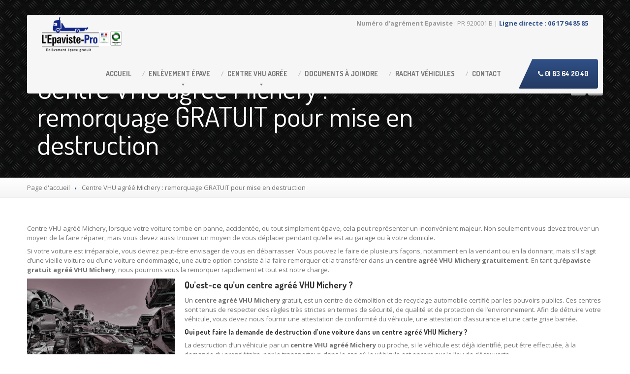

--- FILE ---
content_type: text/html; charset=UTF-8
request_url: https://www.lepaviste-pro.fr/centre-vhu-agree-michery/
body_size: 15731
content:
<!DOCTYPE html>
<!--[if lt IE 7]> <html class="no-js lt-ie9 lt-ie8 lt-ie7" lang="fr-FR"> <![endif]-->
<!--[if IE 7]> <html class="no-js lt-ie9 lt-ie8" lang="fr-FR"> <![endif]-->
<!--[if IE 8]> <html class="no-js lt-ie9" lang="fr-FR"> <![endif]-->
<!--[if gt IE 8]><!--> <html class="no-js" lang="fr-FR"> <!--<![endif]-->
<head>
	<meta charset="UTF-8" />
	<meta name="google-site-verification" content="4MTQ6cHeHCy-f8VapJTK1k8o1awGRjC1qAV8_LKCxYA" />
	<meta name="viewport" content="width=device-width, initial-scale=1.0" />
	<title>Centre VHU agréé Michery, pour mise en destruction GRATUIT</title>
	<link rel="pingback" href="https://www.lepaviste-pro.fr/xmlrpc.php" />
	

	<!--  ================  -->
	<!--  = Google Fonts =  -->
	<!--  ================  -->
		<script type="text/javascript">
		WebFontConfig = {
			google : {
				families : ['Open+Sans:400,700:latin', 'Dosis:400,700:latin']
			}
		};
		(function() {
			var wf = document.createElement('script');
			wf.src = ('https:' == document.location.protocol ? 'https' : 'http') + '://ajax.googleapis.com/ajax/libs/webfont/1/webfont.js';
			wf.type = 'text/javascript';
			wf.async = 'true';
			var s = document.getElementsByTagName('script')[0];
			s.parentNode.insertBefore(wf, s);
		})();
	</script>

	<!--[if lt IE 9]>
		<script src="//html5shim.googlecode.com/svn/trunk/html5.js"></script>
		<script src="//css3-mediaqueries-js.googlecode.com/svn/trunk/css3-mediaqueries.js"></script>
		<![endif]-->

		<!-- W3TC-include-js-head -->
		<meta name='robots' content='index, follow, max-image-preview:large, max-snippet:-1, max-video-preview:-1' />

	<!-- This site is optimized with the Yoast SEO plugin v25.6 - https://yoast.com/wordpress/plugins/seo/ -->
	<meta name="description" content="Centre agréé VHU Michery. Organisme certifié par la mairie et la prefecture, contactez-nous, service pour mise en destruction GRATUIT." />
	<link rel="canonical" href="https://www.lepaviste-pro.fr/centre-vhu-agree-michery/" />
	<meta property="og:locale" content="fr_FR" />
	<meta property="og:type" content="article" />
	<meta property="og:title" content="Centre VHU agréé Michery, pour mise en destruction GRATUIT" />
	<meta property="og:description" content="Centre agréé VHU Michery. Organisme certifié par la mairie et la prefecture, contactez-nous, service pour mise en destruction GRATUIT." />
	<meta property="og:url" content="https://www.lepaviste-pro.fr/centre-vhu-agree-michery/" />
	<meta property="og:site_name" content="L&#039;Epaviste-Pro" />
	<meta property="og:image" content="https://www.lepaviste-pro.fr/wp-content/uploads/2022/03/centre-vhu-casse-300x185.png" />
	<meta name="twitter:card" content="summary_large_image" />
	<script type="application/ld+json" class="yoast-schema-graph">{"@context":"https://schema.org","@graph":[{"@type":"WebPage","@id":"https://www.lepaviste-pro.fr/centre-vhu-agree-michery/","url":"https://www.lepaviste-pro.fr/centre-vhu-agree-michery/","name":"Centre VHU agréé Michery, pour mise en destruction GRATUIT","isPartOf":{"@id":"https://www.lepaviste-pro.fr/#website"},"primaryImageOfPage":{"@id":"https://www.lepaviste-pro.fr/centre-vhu-agree-michery/#primaryimage"},"image":{"@id":"https://www.lepaviste-pro.fr/centre-vhu-agree-michery/#primaryimage"},"thumbnailUrl":"https://www.lepaviste-pro.fr/wp-content/uploads/2022/03/centre-vhu-casse-300x185.png","datePublished":"2022-03-30T08:12:05+00:00","description":"Centre agréé VHU Michery. Organisme certifié par la mairie et la prefecture, contactez-nous, service pour mise en destruction GRATUIT.","breadcrumb":{"@id":"https://www.lepaviste-pro.fr/centre-vhu-agree-michery/#breadcrumb"},"inLanguage":"fr-FR","potentialAction":[{"@type":"ReadAction","target":["https://www.lepaviste-pro.fr/centre-vhu-agree-michery/"]}]},{"@type":"ImageObject","inLanguage":"fr-FR","@id":"https://www.lepaviste-pro.fr/centre-vhu-agree-michery/#primaryimage","url":"https://www.lepaviste-pro.fr/wp-content/uploads/2022/03/centre-vhu-casse-300x185.png","contentUrl":"https://www.lepaviste-pro.fr/wp-content/uploads/2022/03/centre-vhu-casse-300x185.png"},{"@type":"BreadcrumbList","@id":"https://www.lepaviste-pro.fr/centre-vhu-agree-michery/#breadcrumb","itemListElement":[{"@type":"ListItem","position":1,"name":"Accueil","item":"https://www.lepaviste-pro.fr/"},{"@type":"ListItem","position":2,"name":"Centre VHU agréé Michery : remorquage GRATUIT pour mise en destruction"}]},{"@type":"WebSite","@id":"https://www.lepaviste-pro.fr/#website","url":"https://www.lepaviste-pro.fr/","name":"L&#039;Epaviste-Pro","description":"","potentialAction":[{"@type":"SearchAction","target":{"@type":"EntryPoint","urlTemplate":"https://www.lepaviste-pro.fr/?s={search_term_string}"},"query-input":{"@type":"PropertyValueSpecification","valueRequired":true,"valueName":"search_term_string"}}],"inLanguage":"fr-FR"}]}</script>
	<!-- / Yoast SEO plugin. -->


<meta name="news_keywords" content="" />
<meta name="original-source" content="https://www.lepaviste-pro.fr/centre-vhu-agree-michery/" />
<link rel='dns-prefetch' href='//ajax.googleapis.com' />
<link rel='dns-prefetch' href='//maps.google.com' />
<link rel='dns-prefetch' href='//www.googletagmanager.com' />
<link rel="alternate" type="application/rss+xml" title="L&#039;Epaviste-Pro &raquo; Flux" href="https://www.lepaviste-pro.fr/feed/" />
<script type="text/javascript">
/* <![CDATA[ */
window._wpemojiSettings = {"baseUrl":"https:\/\/s.w.org\/images\/core\/emoji\/15.0.3\/72x72\/","ext":".png","svgUrl":"https:\/\/s.w.org\/images\/core\/emoji\/15.0.3\/svg\/","svgExt":".svg","source":{"concatemoji":"https:\/\/www.lepaviste-pro.fr\/wp-includes\/js\/wp-emoji-release.min.js"}};
/*! This file is auto-generated */
!function(i,n){var o,s,e;function c(e){try{var t={supportTests:e,timestamp:(new Date).valueOf()};sessionStorage.setItem(o,JSON.stringify(t))}catch(e){}}function p(e,t,n){e.clearRect(0,0,e.canvas.width,e.canvas.height),e.fillText(t,0,0);var t=new Uint32Array(e.getImageData(0,0,e.canvas.width,e.canvas.height).data),r=(e.clearRect(0,0,e.canvas.width,e.canvas.height),e.fillText(n,0,0),new Uint32Array(e.getImageData(0,0,e.canvas.width,e.canvas.height).data));return t.every(function(e,t){return e===r[t]})}function u(e,t,n){switch(t){case"flag":return n(e,"\ud83c\udff3\ufe0f\u200d\u26a7\ufe0f","\ud83c\udff3\ufe0f\u200b\u26a7\ufe0f")?!1:!n(e,"\ud83c\uddfa\ud83c\uddf3","\ud83c\uddfa\u200b\ud83c\uddf3")&&!n(e,"\ud83c\udff4\udb40\udc67\udb40\udc62\udb40\udc65\udb40\udc6e\udb40\udc67\udb40\udc7f","\ud83c\udff4\u200b\udb40\udc67\u200b\udb40\udc62\u200b\udb40\udc65\u200b\udb40\udc6e\u200b\udb40\udc67\u200b\udb40\udc7f");case"emoji":return!n(e,"\ud83d\udc26\u200d\u2b1b","\ud83d\udc26\u200b\u2b1b")}return!1}function f(e,t,n){var r="undefined"!=typeof WorkerGlobalScope&&self instanceof WorkerGlobalScope?new OffscreenCanvas(300,150):i.createElement("canvas"),a=r.getContext("2d",{willReadFrequently:!0}),o=(a.textBaseline="top",a.font="600 32px Arial",{});return e.forEach(function(e){o[e]=t(a,e,n)}),o}function t(e){var t=i.createElement("script");t.src=e,t.defer=!0,i.head.appendChild(t)}"undefined"!=typeof Promise&&(o="wpEmojiSettingsSupports",s=["flag","emoji"],n.supports={everything:!0,everythingExceptFlag:!0},e=new Promise(function(e){i.addEventListener("DOMContentLoaded",e,{once:!0})}),new Promise(function(t){var n=function(){try{var e=JSON.parse(sessionStorage.getItem(o));if("object"==typeof e&&"number"==typeof e.timestamp&&(new Date).valueOf()<e.timestamp+604800&&"object"==typeof e.supportTests)return e.supportTests}catch(e){}return null}();if(!n){if("undefined"!=typeof Worker&&"undefined"!=typeof OffscreenCanvas&&"undefined"!=typeof URL&&URL.createObjectURL&&"undefined"!=typeof Blob)try{var e="postMessage("+f.toString()+"("+[JSON.stringify(s),u.toString(),p.toString()].join(",")+"));",r=new Blob([e],{type:"text/javascript"}),a=new Worker(URL.createObjectURL(r),{name:"wpTestEmojiSupports"});return void(a.onmessage=function(e){c(n=e.data),a.terminate(),t(n)})}catch(e){}c(n=f(s,u,p))}t(n)}).then(function(e){for(var t in e)n.supports[t]=e[t],n.supports.everything=n.supports.everything&&n.supports[t],"flag"!==t&&(n.supports.everythingExceptFlag=n.supports.everythingExceptFlag&&n.supports[t]);n.supports.everythingExceptFlag=n.supports.everythingExceptFlag&&!n.supports.flag,n.DOMReady=!1,n.readyCallback=function(){n.DOMReady=!0}}).then(function(){return e}).then(function(){var e;n.supports.everything||(n.readyCallback(),(e=n.source||{}).concatemoji?t(e.concatemoji):e.wpemoji&&e.twemoji&&(t(e.twemoji),t(e.wpemoji)))}))}((window,document),window._wpemojiSettings);
/* ]]> */
</script>
<style id='wp-emoji-styles-inline-css' type='text/css'>

	img.wp-smiley, img.emoji {
		display: inline !important;
		border: none !important;
		box-shadow: none !important;
		height: 1em !important;
		width: 1em !important;
		margin: 0 0.07em !important;
		vertical-align: -0.1em !important;
		background: none !important;
		padding: 0 !important;
	}
</style>
<link rel='stylesheet' id='wp-block-library-css' href='https://www.lepaviste-pro.fr/wp-includes/css/dist/block-library/style.min.css' type='text/css' media='all' />
<style id='classic-theme-styles-inline-css' type='text/css'>
/*! This file is auto-generated */
.wp-block-button__link{color:#fff;background-color:#32373c;border-radius:9999px;box-shadow:none;text-decoration:none;padding:calc(.667em + 2px) calc(1.333em + 2px);font-size:1.125em}.wp-block-file__button{background:#32373c;color:#fff;text-decoration:none}
</style>
<style id='global-styles-inline-css' type='text/css'>
:root{--wp--preset--aspect-ratio--square: 1;--wp--preset--aspect-ratio--4-3: 4/3;--wp--preset--aspect-ratio--3-4: 3/4;--wp--preset--aspect-ratio--3-2: 3/2;--wp--preset--aspect-ratio--2-3: 2/3;--wp--preset--aspect-ratio--16-9: 16/9;--wp--preset--aspect-ratio--9-16: 9/16;--wp--preset--color--black: #000000;--wp--preset--color--cyan-bluish-gray: #abb8c3;--wp--preset--color--white: #ffffff;--wp--preset--color--pale-pink: #f78da7;--wp--preset--color--vivid-red: #cf2e2e;--wp--preset--color--luminous-vivid-orange: #ff6900;--wp--preset--color--luminous-vivid-amber: #fcb900;--wp--preset--color--light-green-cyan: #7bdcb5;--wp--preset--color--vivid-green-cyan: #00d084;--wp--preset--color--pale-cyan-blue: #8ed1fc;--wp--preset--color--vivid-cyan-blue: #0693e3;--wp--preset--color--vivid-purple: #9b51e0;--wp--preset--gradient--vivid-cyan-blue-to-vivid-purple: linear-gradient(135deg,rgba(6,147,227,1) 0%,rgb(155,81,224) 100%);--wp--preset--gradient--light-green-cyan-to-vivid-green-cyan: linear-gradient(135deg,rgb(122,220,180) 0%,rgb(0,208,130) 100%);--wp--preset--gradient--luminous-vivid-amber-to-luminous-vivid-orange: linear-gradient(135deg,rgba(252,185,0,1) 0%,rgba(255,105,0,1) 100%);--wp--preset--gradient--luminous-vivid-orange-to-vivid-red: linear-gradient(135deg,rgba(255,105,0,1) 0%,rgb(207,46,46) 100%);--wp--preset--gradient--very-light-gray-to-cyan-bluish-gray: linear-gradient(135deg,rgb(238,238,238) 0%,rgb(169,184,195) 100%);--wp--preset--gradient--cool-to-warm-spectrum: linear-gradient(135deg,rgb(74,234,220) 0%,rgb(151,120,209) 20%,rgb(207,42,186) 40%,rgb(238,44,130) 60%,rgb(251,105,98) 80%,rgb(254,248,76) 100%);--wp--preset--gradient--blush-light-purple: linear-gradient(135deg,rgb(255,206,236) 0%,rgb(152,150,240) 100%);--wp--preset--gradient--blush-bordeaux: linear-gradient(135deg,rgb(254,205,165) 0%,rgb(254,45,45) 50%,rgb(107,0,62) 100%);--wp--preset--gradient--luminous-dusk: linear-gradient(135deg,rgb(255,203,112) 0%,rgb(199,81,192) 50%,rgb(65,88,208) 100%);--wp--preset--gradient--pale-ocean: linear-gradient(135deg,rgb(255,245,203) 0%,rgb(182,227,212) 50%,rgb(51,167,181) 100%);--wp--preset--gradient--electric-grass: linear-gradient(135deg,rgb(202,248,128) 0%,rgb(113,206,126) 100%);--wp--preset--gradient--midnight: linear-gradient(135deg,rgb(2,3,129) 0%,rgb(40,116,252) 100%);--wp--preset--font-size--small: 13px;--wp--preset--font-size--medium: 20px;--wp--preset--font-size--large: 36px;--wp--preset--font-size--x-large: 42px;--wp--preset--spacing--20: 0.44rem;--wp--preset--spacing--30: 0.67rem;--wp--preset--spacing--40: 1rem;--wp--preset--spacing--50: 1.5rem;--wp--preset--spacing--60: 2.25rem;--wp--preset--spacing--70: 3.38rem;--wp--preset--spacing--80: 5.06rem;--wp--preset--shadow--natural: 6px 6px 9px rgba(0, 0, 0, 0.2);--wp--preset--shadow--deep: 12px 12px 50px rgba(0, 0, 0, 0.4);--wp--preset--shadow--sharp: 6px 6px 0px rgba(0, 0, 0, 0.2);--wp--preset--shadow--outlined: 6px 6px 0px -3px rgba(255, 255, 255, 1), 6px 6px rgba(0, 0, 0, 1);--wp--preset--shadow--crisp: 6px 6px 0px rgba(0, 0, 0, 1);}:where(.is-layout-flex){gap: 0.5em;}:where(.is-layout-grid){gap: 0.5em;}body .is-layout-flex{display: flex;}.is-layout-flex{flex-wrap: wrap;align-items: center;}.is-layout-flex > :is(*, div){margin: 0;}body .is-layout-grid{display: grid;}.is-layout-grid > :is(*, div){margin: 0;}:where(.wp-block-columns.is-layout-flex){gap: 2em;}:where(.wp-block-columns.is-layout-grid){gap: 2em;}:where(.wp-block-post-template.is-layout-flex){gap: 1.25em;}:where(.wp-block-post-template.is-layout-grid){gap: 1.25em;}.has-black-color{color: var(--wp--preset--color--black) !important;}.has-cyan-bluish-gray-color{color: var(--wp--preset--color--cyan-bluish-gray) !important;}.has-white-color{color: var(--wp--preset--color--white) !important;}.has-pale-pink-color{color: var(--wp--preset--color--pale-pink) !important;}.has-vivid-red-color{color: var(--wp--preset--color--vivid-red) !important;}.has-luminous-vivid-orange-color{color: var(--wp--preset--color--luminous-vivid-orange) !important;}.has-luminous-vivid-amber-color{color: var(--wp--preset--color--luminous-vivid-amber) !important;}.has-light-green-cyan-color{color: var(--wp--preset--color--light-green-cyan) !important;}.has-vivid-green-cyan-color{color: var(--wp--preset--color--vivid-green-cyan) !important;}.has-pale-cyan-blue-color{color: var(--wp--preset--color--pale-cyan-blue) !important;}.has-vivid-cyan-blue-color{color: var(--wp--preset--color--vivid-cyan-blue) !important;}.has-vivid-purple-color{color: var(--wp--preset--color--vivid-purple) !important;}.has-black-background-color{background-color: var(--wp--preset--color--black) !important;}.has-cyan-bluish-gray-background-color{background-color: var(--wp--preset--color--cyan-bluish-gray) !important;}.has-white-background-color{background-color: var(--wp--preset--color--white) !important;}.has-pale-pink-background-color{background-color: var(--wp--preset--color--pale-pink) !important;}.has-vivid-red-background-color{background-color: var(--wp--preset--color--vivid-red) !important;}.has-luminous-vivid-orange-background-color{background-color: var(--wp--preset--color--luminous-vivid-orange) !important;}.has-luminous-vivid-amber-background-color{background-color: var(--wp--preset--color--luminous-vivid-amber) !important;}.has-light-green-cyan-background-color{background-color: var(--wp--preset--color--light-green-cyan) !important;}.has-vivid-green-cyan-background-color{background-color: var(--wp--preset--color--vivid-green-cyan) !important;}.has-pale-cyan-blue-background-color{background-color: var(--wp--preset--color--pale-cyan-blue) !important;}.has-vivid-cyan-blue-background-color{background-color: var(--wp--preset--color--vivid-cyan-blue) !important;}.has-vivid-purple-background-color{background-color: var(--wp--preset--color--vivid-purple) !important;}.has-black-border-color{border-color: var(--wp--preset--color--black) !important;}.has-cyan-bluish-gray-border-color{border-color: var(--wp--preset--color--cyan-bluish-gray) !important;}.has-white-border-color{border-color: var(--wp--preset--color--white) !important;}.has-pale-pink-border-color{border-color: var(--wp--preset--color--pale-pink) !important;}.has-vivid-red-border-color{border-color: var(--wp--preset--color--vivid-red) !important;}.has-luminous-vivid-orange-border-color{border-color: var(--wp--preset--color--luminous-vivid-orange) !important;}.has-luminous-vivid-amber-border-color{border-color: var(--wp--preset--color--luminous-vivid-amber) !important;}.has-light-green-cyan-border-color{border-color: var(--wp--preset--color--light-green-cyan) !important;}.has-vivid-green-cyan-border-color{border-color: var(--wp--preset--color--vivid-green-cyan) !important;}.has-pale-cyan-blue-border-color{border-color: var(--wp--preset--color--pale-cyan-blue) !important;}.has-vivid-cyan-blue-border-color{border-color: var(--wp--preset--color--vivid-cyan-blue) !important;}.has-vivid-purple-border-color{border-color: var(--wp--preset--color--vivid-purple) !important;}.has-vivid-cyan-blue-to-vivid-purple-gradient-background{background: var(--wp--preset--gradient--vivid-cyan-blue-to-vivid-purple) !important;}.has-light-green-cyan-to-vivid-green-cyan-gradient-background{background: var(--wp--preset--gradient--light-green-cyan-to-vivid-green-cyan) !important;}.has-luminous-vivid-amber-to-luminous-vivid-orange-gradient-background{background: var(--wp--preset--gradient--luminous-vivid-amber-to-luminous-vivid-orange) !important;}.has-luminous-vivid-orange-to-vivid-red-gradient-background{background: var(--wp--preset--gradient--luminous-vivid-orange-to-vivid-red) !important;}.has-very-light-gray-to-cyan-bluish-gray-gradient-background{background: var(--wp--preset--gradient--very-light-gray-to-cyan-bluish-gray) !important;}.has-cool-to-warm-spectrum-gradient-background{background: var(--wp--preset--gradient--cool-to-warm-spectrum) !important;}.has-blush-light-purple-gradient-background{background: var(--wp--preset--gradient--blush-light-purple) !important;}.has-blush-bordeaux-gradient-background{background: var(--wp--preset--gradient--blush-bordeaux) !important;}.has-luminous-dusk-gradient-background{background: var(--wp--preset--gradient--luminous-dusk) !important;}.has-pale-ocean-gradient-background{background: var(--wp--preset--gradient--pale-ocean) !important;}.has-electric-grass-gradient-background{background: var(--wp--preset--gradient--electric-grass) !important;}.has-midnight-gradient-background{background: var(--wp--preset--gradient--midnight) !important;}.has-small-font-size{font-size: var(--wp--preset--font-size--small) !important;}.has-medium-font-size{font-size: var(--wp--preset--font-size--medium) !important;}.has-large-font-size{font-size: var(--wp--preset--font-size--large) !important;}.has-x-large-font-size{font-size: var(--wp--preset--font-size--x-large) !important;}
:where(.wp-block-post-template.is-layout-flex){gap: 1.25em;}:where(.wp-block-post-template.is-layout-grid){gap: 1.25em;}
:where(.wp-block-columns.is-layout-flex){gap: 2em;}:where(.wp-block-columns.is-layout-grid){gap: 2em;}
:root :where(.wp-block-pullquote){font-size: 1.5em;line-height: 1.6;}
</style>
<link rel='stylesheet' id='contact-form-7-css' href='https://www.lepaviste-pro.fr/wp-content/plugins/contact-form-7/includes/css/styles.css' type='text/css' media='all' />
<link rel='stylesheet' id='jquery-ui-theme-css' href='https://ajax.googleapis.com/ajax/libs/jqueryui/1.11.4/themes/smoothness/jquery-ui.min.css' type='text/css' media='all' />
<link rel='stylesheet' id='jquery-ui-timepicker-css' href='https://www.lepaviste-pro.fr/wp-content/plugins/contact-form-7-datepicker/js/jquery-ui-timepicker/jquery-ui-timepicker-addon.min.css' type='text/css' media='all' />
<link rel='stylesheet' id='fancybox-for-wp-css' href='https://www.lepaviste-pro.fr/wp-content/plugins/fancybox-for-wordpress/assets/css/fancybox.css' type='text/css' media='all' />
<link rel='stylesheet' id='font-awesome-four-css' href='https://www.lepaviste-pro.fr/wp-content/plugins/font-awesome-4-menus/css/font-awesome.min.css' type='text/css' media='all' />
<link rel='stylesheet' id='bootstrap-css' href='https://www.lepaviste-pro.fr/wp-content/themes/carpress/assets/stylesheets/bootstrap.css' type='text/css' media='all' />
<link rel='stylesheet' id='main-css-css' href='https://www.lepaviste-pro.fr/wp-content/themes/carpress/assets/stylesheets/main.css' type='text/css' media='all' />
<link rel='stylesheet' id='jquery-ui-carpress-css' href='https://www.lepaviste-pro.fr/wp-content/themes/carpress/assets/jquery-ui/css/smoothness/jquery-ui-1.10.2.custom.min.css' type='text/css' media='all' />
<link rel='stylesheet' id='tablepress-default-css' href='https://www.lepaviste-pro.fr/wp-content/plugins/tablepress/css/build/default.css' type='text/css' media='all' />
<script type="text/javascript" src="https://www.lepaviste-pro.fr/wp-includes/js/jquery/jquery.min.js" id="jquery-core-js"></script>
<script type="text/javascript" src="https://www.lepaviste-pro.fr/wp-includes/js/jquery/jquery-migrate.min.js" id="jquery-migrate-js"></script>
<script type="text/javascript" src="https://www.lepaviste-pro.fr/wp-content/plugins/fancybox-for-wordpress/assets/js/purify.min.js" id="purify-js"></script>
<script type="text/javascript" src="https://www.lepaviste-pro.fr/wp-content/plugins/fancybox-for-wordpress/assets/js/jquery.fancybox.js" id="fancybox-for-wp-js"></script>
<link rel="https://api.w.org/" href="https://www.lepaviste-pro.fr/wp-json/" /><link rel="alternate" title="JSON" type="application/json" href="https://www.lepaviste-pro.fr/wp-json/wp/v2/pages/29406" /><link rel="EditURI" type="application/rsd+xml" title="RSD" href="https://www.lepaviste-pro.fr/xmlrpc.php?rsd" />
<meta name="generator" content="WordPress 6.6.4" />
<link rel='shortlink' href='https://www.lepaviste-pro.fr/?p=29406' />
<link rel="alternate" title="oEmbed (JSON)" type="application/json+oembed" href="https://www.lepaviste-pro.fr/wp-json/oembed/1.0/embed?url=https%3A%2F%2Fwww.lepaviste-pro.fr%2Fcentre-vhu-agree-michery%2F" />
<link rel="alternate" title="oEmbed (XML)" type="text/xml+oembed" href="https://www.lepaviste-pro.fr/wp-json/oembed/1.0/embed?url=https%3A%2F%2Fwww.lepaviste-pro.fr%2Fcentre-vhu-agree-michery%2F&#038;format=xml" />
	<link rel="preconnect" href="https://fonts.googleapis.com">
	<link rel="preconnect" href="https://fonts.gstatic.com">
	
<!-- Fancybox for WordPress v3.3.7 -->
<style type="text/css">
	.fancybox-slide--image .fancybox-content{background-color: #FFFFFF}div.fancybox-caption{display:none !important;}
	
	img.fancybox-image{border-width:10px;border-color:#FFFFFF;border-style:solid;}
	div.fancybox-bg{background-color:rgba(102,102,102,0.3);opacity:1 !important;}div.fancybox-content{border-color:#FFFFFF}
	div#fancybox-title{background-color:#FFFFFF}
	div.fancybox-content{background-color:#FFFFFF}
	div#fancybox-title-inside{color:#333333}
	
	
	
	div.fancybox-caption p.caption-title{display:inline-block}
	div.fancybox-caption p.caption-title{font-size:14px}
	div.fancybox-caption p.caption-title{color:#333333}
	div.fancybox-caption {color:#333333}div.fancybox-caption p.caption-title {background:#fff; width:auto;padding:10px 30px;}div.fancybox-content p.caption-title{color:#333333;margin: 0;padding: 5px 0;}body.fancybox-active .fancybox-container .fancybox-stage .fancybox-content .fancybox-close-small{display:block;}
</style><script type="text/javascript">
	jQuery(function () {

		var mobileOnly = false;
		
		if (mobileOnly) {
			return;
		}

		jQuery.fn.getTitle = function () { // Copy the title of every IMG tag and add it to its parent A so that fancybox can show titles
			var arr = jQuery("a[data-fancybox]");jQuery.each(arr, function() {var title = jQuery(this).children("img").attr("title") || '';var figCaptionHtml = jQuery(this).next("figcaption").html() || '';var processedCaption = figCaptionHtml;if (figCaptionHtml.length && typeof DOMPurify === 'function') {processedCaption = DOMPurify.sanitize(figCaptionHtml, {USE_PROFILES: {html: true}});} else if (figCaptionHtml.length) {processedCaption = jQuery("<div>").text(figCaptionHtml).html();}var newTitle = title;if (processedCaption.length) {newTitle = title.length ? title + " " + processedCaption : processedCaption;}if (newTitle.length) {jQuery(this).attr("title", newTitle);}});		}

		// Supported file extensions

				var thumbnails = jQuery("a:has(img)").not(".nolightbox").not('.envira-gallery-link').not('.ngg-simplelightbox').filter(function () {
			return /\.(jpe?g|png|gif|mp4|webp|bmp|pdf)(\?[^/]*)*$/i.test(jQuery(this).attr('href'))
		});
		

		// Add data-type iframe for links that are not images or videos.
		var iframeLinks = jQuery('.fancyboxforwp').filter(function () {
			return !/\.(jpe?g|png|gif|mp4|webp|bmp|pdf)(\?[^/]*)*$/i.test(jQuery(this).attr('href'))
		}).filter(function () {
			return !/vimeo|youtube/i.test(jQuery(this).attr('href'))
		});
		iframeLinks.attr({"data-type": "iframe"}).getTitle();

				// Gallery All
		thumbnails.addClass("fancyboxforwp").attr("data-fancybox", "gallery").getTitle();
		iframeLinks.attr({"data-fancybox": "gallery"}).getTitle();

		// Gallery type NONE
		
		// Call fancybox and apply it on any link with a rel atribute that starts with "fancybox", with the options set on the admin panel
		jQuery("a.fancyboxforwp").fancyboxforwp({
			loop: false,
			smallBtn: true,
			zoomOpacity: "auto",
			animationEffect: "fade",
			animationDuration: 500,
			transitionEffect: "fade",
			transitionDuration: "300",
			overlayShow: true,
			overlayOpacity: "0.3",
			titleShow: true,
			titlePosition: "inside",
			keyboard: true,
			showCloseButton: true,
			arrows: true,
			clickContent:false,
			clickSlide: "close",
			mobile: {
				clickContent: function (current, event) {
					return current.type === "image" ? "toggleControls" : false;
				},
				clickSlide: function (current, event) {
					return current.type === "image" ? "close" : "close";
				},
			},
			wheel: false,
			toolbar: true,
			preventCaptionOverlap: true,
			onInit: function() { },			onDeactivate
	: function() { },		beforeClose: function() { },			afterShow: function(instance) { jQuery( ".fancybox-image" ).on("click", function( ){ ( instance.isScaledDown() ) ? instance.scaleToActual() : instance.scaleToFit() }) },				afterClose: function() { },					caption : function( instance, item ) {var title = "";if("undefined" != typeof jQuery(this).context ){var title = jQuery(this).context.title;} else { var title = ("undefined" != typeof jQuery(this).attr("title")) ? jQuery(this).attr("title") : false;}var caption = jQuery(this).data('caption') || '';if ( item.type === 'image' && title.length ) {caption = (caption.length ? caption + '<br />' : '') + '<p class="caption-title">'+jQuery("<div>").text(title).html()+'</p>' ;}if (typeof DOMPurify === "function" && caption.length) { return DOMPurify.sanitize(caption, {USE_PROFILES: {html: true}}); } else { return jQuery("<div>").text(caption).html(); }},
		afterLoad : function( instance, current ) {var captionContent = current.opts.caption || '';var sanitizedCaptionString = '';if (typeof DOMPurify === 'function' && captionContent.length) {sanitizedCaptionString = DOMPurify.sanitize(captionContent, {USE_PROFILES: {html: true}});} else if (captionContent.length) { sanitizedCaptionString = jQuery("<div>").text(captionContent).html();}if (sanitizedCaptionString.length) { current.$content.append(jQuery('<div class=\"fancybox-custom-caption inside-caption\" style=\" position: absolute;left:0;right:0;color:#000;margin:0 auto;bottom:0;text-align:center;background-color:#FFFFFF \"></div>').html(sanitizedCaptionString)); }},
			})
		;

			})
</script>
<!-- END Fancybox for WordPress -->

		<!-- GA Google Analytics @ https://m0n.co/ga -->
		<script type="text/javascript">
			var _gaq = _gaq || [];
			_gaq.push(['_setAccount', 'UA-96752583-1']);
			_gaq.push(['_trackPageview']);
			(function() {
				var ga = document.createElement('script'); ga.type = 'text/javascript'; ga.async = true;
				ga.src = ('https:' == document.location.protocol ? 'https://ssl' : 'http://www') + '.google-analytics.com/ga.js';
				var s = document.getElementsByTagName('script')[0]; s.parentNode.insertBefore(ga, s);
			})();
		</script>

	<meta name="generator" content="Site Kit by Google 1.158.0" />		<!--Customizer CSS-->
		<style type="text/css">

		/******************
		Default theme color
		*******************/
		
			.title-area h1 {
				color: #ffffff;
			}


					.divide-line .icon {
				background-color: #ffffff;
			}

					.jumbotron .header-padding {
				background-color: rgba(0, 0, 0, 0.5);
			}

					.divide-line .icon {
				background-color: #ffffff;
			}


		
				h3 {
    line-height: 1em;
    color: #333;
    font-family: "Dosis", sans-serif;
}


.nav-collape a{
    font-size: 8px !important;
}

.span9 {
    width: 870px;
    max-width: 100%;
}
@media (min-width: 900px){
.navbar .nav > li a, .navbar .nav > li.active > a {
    padding-left: 10px !important;
    padding-right: 25px;
}}
@media (max-width: 979px)
main.css?ver=acae578…:1555
.navbar-inverse .nav-collapse .nav > li > a, .navbar-inverse .nav-collapse .dropdown-menu a {
    color: #000;
}

blockquote {
background: #eee !important;
}


			</style>
			<!--/Customizer CSS-->

		<!-- Fav icon -->
					<link rel="shortcut icon" href="https://www.lepaviste-pro.fr/wp-content/themes/carpress/assets/images/favicon.png">
				<style type="text/css" id="wp-custom-css">
			@media (max-width: 600px){
	.navbar .nav {
	float:none !important;
	}}		</style>
			<style id="egf-frontend-styles" type="text/css">
		p {} h1 {} h2 {} h3 {} h4 {} h5 {} h6 {} 	</style>
			<!-- W3TC-include-css -->
		<meta name="google-site-verification" content="GDvA7_8_BM-JIylAKbMOhWEqVaex5alRPjd8LHsAMI4" />
<meta name="google-site-verification" content="PloPhRhqDmlYIql46KltutU0VQF_ZUiWeX6TP5NWg9c" />
	</head>
	<!-- W3TC-include-js-body-start -->

	<body class="page-template page-template-page-no-sidebar page-template-page-no-sidebar-php page page-id-29406">
		<div class="boxed-container">
						<a href="tel:01 83 64 20 40" class="tap-to-call  hidden-desktop">Cliquez ici pour appeler (01 83 64 20 40)</a>
						<header class="body-header">
				<div class="navbar  navbar-inverse  navbar-fixed-top  js--navbar">
					<div class="container">
						<div class="header-padding  clearfix">
							<!--  =========================================  -->
							<!--  = Used for showing navigation on mobile =  -->
							<!--  =========================================  -->
							<a class="btn btn-navbar" data-toggle="collapse" data-target=".nav-collapse">
								<span class="icon-bar"></span>
								<span class="icon-bar"></span>
								<span class="icon-bar"></span>
							</a>

							<!--  ==============================  -->
							<!--  = Place for logo and tagline =  -->
							<!--  ==============================  -->
							<p style="float: right;"><strong>Numéro d'agrément Epaviste</strong> : PR 920001 B | <b><a href="tel:0617948585">Ligne directe : 06 17 94 85 85</a></b></p>
							<a class="brand  retina" href="https://www.lepaviste-pro.fr">
																<img src="https://www.lepaviste-pro.fr/wp-content/uploads/2015/11/logo-epaviste-pro-centre-vhu-destruction.png" alt="L&#039;Epaviste-Pro" />
															</a>

							<!--  =============================================  -->
							<!--  = Main top navigation with drop-drown menus =  -->
							<!--  =============================================  -->
							<div class="nav-collapse collapse">
								<ul id="menu-main-menu" class="nav"><li id="menu-item-1610" class="menu-item menu-item-type-post_type menu-item-object-page menu-item-home menu-item-1610"><a href="https://www.lepaviste-pro.fr/">Accueil</a></li>
<li id="menu-item-1611" class="menu-item menu-item-type-custom menu-item-object-custom menu-item-has-children menu-item-1611 dropdown"><a href="/enlevement-epave-gratuit/" class="dropdown-toggle"><span class="light">Enlèvement</span> épave</a>
<ul class="dropdown-menu">
	<li id="menu-item-4077" class="menu-item menu-item-type-custom menu-item-object-custom menu-item-has-children menu-item-4077 dropdown-submenu"><a href="#" class="dropdown-toggle"><span class="light">Quoi</span> ?</a>
	<ul class="dropdown-menu">
		<li id="menu-item-2749" class="menu-item menu-item-type-post_type menu-item-object-page menu-item-2749"><a href="https://www.lepaviste-pro.fr/enlevement-epave-scooter-moto/"><span class="light">Scooter</span> et Moto</a></li>
		<li id="menu-item-4073" class="menu-item menu-item-type-post_type menu-item-object-page menu-item-4073"><a href="https://www.lepaviste-pro.fr/enlevement-epave-camion-poids-lourds-epaviste-pro-pl/"><span class="light">Camion</span> et Poids Lourd</a></li>
		<li id="menu-item-4075" class="menu-item menu-item-type-post_type menu-item-object-page menu-item-4075"><a href="https://www.lepaviste-pro.fr/enlevement-epave-utilitaire-gratuit-lepaviste-pro-pl/">Utilitaire</a></li>
		<li id="menu-item-12008" class="menu-item menu-item-type-post_type menu-item-object-page menu-item-12008"><a href="https://www.lepaviste-pro.fr/demolisseur-agree-vhu-gratuit-declarez-votre-vehicule-pour-destruction/"><span class="light">Démolisseur</span> agrée VHU gratuit</a></li>
		<li id="menu-item-12007" class="menu-item menu-item-type-post_type menu-item-object-page menu-item-12007"><a href="https://www.lepaviste-pro.fr/mettre-a-la-casse-sa-voiture-quelles-sont-les-demarches-a-suivre%e2%80%89/"><span class="light">Mettre</span> à la casse sa voiture</a></li>
		<li id="menu-item-12004" class="menu-item menu-item-type-post_type menu-item-object-page menu-item-12004"><a href="https://www.lepaviste-pro.fr/depollution-de-vehicule-hors-dusage-gratuit-voiture-scooter-moto-et-camion/"><span class="light">Dépollution</span> de véhicule hors d’usage gratuit</a></li>
		<li id="menu-item-12005" class="menu-item menu-item-type-post_type menu-item-object-page menu-item-12005"><a href="https://www.lepaviste-pro.fr/recyclage-voiture-usagee-gratuit-transport-vers-un-centre-de-recyclage-automobile/"><span class="light">Recyclage</span> voiture usagée gratuit</a></li>
		<li id="menu-item-12006" class="menu-item menu-item-type-post_type menu-item-object-page menu-item-12006"><a href="https://www.lepaviste-pro.fr/destruction-de-voiture-agree-recuperation-et-mise-a-la-casse-gratuitement/"><span class="light">Destruction</span> de voiture agréé</a></li>
		<li id="menu-item-4166" class="menu-item menu-item-type-post_type menu-item-object-page menu-item-4166"><a href="https://www.lepaviste-pro.fr/epaviste-gratuit/"><span class="light">Epaviste</span> Gratuit</a></li>
		<li id="menu-item-33867" class="menu-item menu-item-type-post_type menu-item-object-page menu-item-33867"><a href="https://www.lepaviste-pro.fr/rachat-voiture-accidentee/"><span class="light">Rachat</span> voiture accidentée</a></li>
	</ul>
</li>
	<li id="menu-item-4076" class="menu-item menu-item-type-custom menu-item-object-custom menu-item-has-children menu-item-4076 dropdown-submenu"><a href="#" class="dropdown-toggle"><span class="light">Où</span> ?</a>
	<ul class="dropdown-menu">
		<li id="menu-item-1887" class="menu-item menu-item-type-post_type menu-item-object-services menu-item-1887"><a href="https://www.lepaviste-pro.fr/secteur/enlevement-epave-gratuit-paris/"><span class="light">75</span> &#8211; Paris</a></li>
		<li id="menu-item-1888" class="menu-item menu-item-type-post_type menu-item-object-services menu-item-1888"><a href="https://www.lepaviste-pro.fr/secteur/enlevement-epave-gratuit-77/"><span class="light">77</span> &#8211; Seine-et-Marne</a></li>
		<li id="menu-item-1889" class="menu-item menu-item-type-post_type menu-item-object-services menu-item-1889"><a href="https://www.lepaviste-pro.fr/secteur/enlevement-epave-gratuit-78/"><span class="light">78</span> &#8211; Yvelines</a></li>
		<li id="menu-item-1891" class="menu-item menu-item-type-post_type menu-item-object-services menu-item-1891"><a href="https://www.lepaviste-pro.fr/secteur/enlevement-epave-gratuit-92/"><span class="light">92</span> &#8211; Hauts-de-Seine</a></li>
		<li id="menu-item-1892" class="menu-item menu-item-type-post_type menu-item-object-services menu-item-1892"><a href="https://www.lepaviste-pro.fr/secteur/enlevement-epave-gratuit-93/"><span class="light">93</span> &#8211; Seine-Saint-Denis</a></li>
		<li id="menu-item-1893" class="menu-item menu-item-type-post_type menu-item-object-services menu-item-1893"><a href="https://www.lepaviste-pro.fr/secteur/enlevement-epave-gratuit-94/"><span class="light">94</span> &#8211; Val-de-Marne</a></li>
		<li id="menu-item-1894" class="menu-item menu-item-type-post_type menu-item-object-services menu-item-1894"><a href="https://www.lepaviste-pro.fr/secteur/enlevement-epave-gratuit-95/"><span class="light">95</span> &#8211; Val d&rsquo;Oise</a></li>
		<li id="menu-item-1890" class="menu-item menu-item-type-post_type menu-item-object-services menu-item-1890"><a href="https://www.lepaviste-pro.fr/secteur/enlevement-epave-gratuit-91/"><span class="light">91</span> &#8211; Essonne</a></li>
		<li id="menu-item-8788" class="menu-item menu-item-type-post_type menu-item-object-page menu-item-8788"><a href="https://www.lepaviste-pro.fr/comment-se-fait-le-recyclage-de-voiture-par-une-entreprise-denlevement-depave-a-yonne-89/"><span class="light">89</span> &#8211; Yonne</a></li>
		<li id="menu-item-8793" class="menu-item menu-item-type-post_type menu-item-object-page menu-item-8793"><a href="https://www.lepaviste-pro.fr/epaviste-gratuit-dans-loise-60-un-expert-fiable-pour-enlever-votre-epave/"><span class="light">60</span> &#8211; Oise</a></li>
		<li id="menu-item-8791" class="menu-item menu-item-type-post_type menu-item-object-page menu-item-8791"><a href="https://www.lepaviste-pro.fr/enlevement-depave-gratuit-a-marne-51-travaillez-avec-une-entreprise-agreee-et-professionnelle/"><span class="light">51</span> &#8211; Marne</a></li>
		<li id="menu-item-8787" class="menu-item menu-item-type-post_type menu-item-object-page menu-item-8787"><a href="https://www.lepaviste-pro.fr/mettre-sa-voiture-a-la-casse-avec-laide-dun-epaviste-gratuit-a-loiret-45/"><span class="light">45</span> &#8211; Loiret</a></li>
		<li id="menu-item-8794" class="menu-item menu-item-type-post_type menu-item-object-page menu-item-8794"><a href="https://www.lepaviste-pro.fr/enlever-votre-epave-avec-laide-dun-epaviste-gratuit-a-eure-et-loir-un-geste-ecolo-pour-la-planete/"><span class="light">28</span> &#8211; Eure-et-Loir</a></li>
		<li id="menu-item-8792" class="menu-item menu-item-type-post_type menu-item-object-page menu-item-8792"><a href="https://www.lepaviste-pro.fr/trois-bonnes-raisons-de-faire-appel-a-un-epaviste-gratuit-a-eure-27/"><span class="light">27</span> &#8211; Eure</a></li>
		<li id="menu-item-8790" class="menu-item menu-item-type-post_type menu-item-object-page menu-item-8790"><a href="https://www.lepaviste-pro.fr/pourquoi-opter-pour-le-recyclage-automobile-avec-notre-entreprise-denlevement-depave-a-aube-10/"><span class="light">10</span> &#8211; Aube</a></li>
		<li id="menu-item-8789" class="menu-item menu-item-type-post_type menu-item-object-page menu-item-8789"><a href="https://www.lepaviste-pro.fr/enlevez-les-epaves-polluantes-avec-laide-dun-epaviste-gratuit-a-aisne-02/"><span class="light">02</span> &#8211; Aisne</a></li>
		<li id="menu-item-1987" class="menu-item menu-item-type-post_type menu-item-object-services menu-item-1987"><a href="https://www.lepaviste-pro.fr/secteur/nos-epavistes-peuvent-intervenir-toute-lile-de-france/"><span class="light">Tous</span> les secteurs</a></li>
	</ul>
</li>
</ul>
</li>
<li id="menu-item-11391" class="menu-item menu-item-type-post_type menu-item-object-post menu-item-has-children menu-item-11391 dropdown"><a href="https://www.lepaviste-pro.fr/centre-de-destruction-depave-ou-en-trouver/" class="dropdown-toggle"><span class="light">Centre</span> VHU agrée</a>
<ul class="dropdown-menu">
	<li id="menu-item-11407" class="menu-item menu-item-type-post_type menu-item-object-page menu-item-11407"><a href="https://www.lepaviste-pro.fr/mettre-sa-voiture-a-la-casse-dans-un-centre-agree-a-paris-75-les-formalites-administratives/"><span class="light">Centre</span> agréé VHU Paris 75 : casse auto avec destruction</a></li>
	<li id="menu-item-11412" class="menu-item menu-item-type-post_type menu-item-object-page menu-item-11412"><a href="https://www.lepaviste-pro.fr/vehicule-hors-dusage-dans-le-77-que-faut-il-savoir/"><span class="light">Centre</span> agréé VHU 77 : casse auto avec destruction</a></li>
	<li id="menu-item-11417" class="menu-item menu-item-type-post_type menu-item-object-page menu-item-11417"><a href="https://www.lepaviste-pro.fr/vehicule-hors-dusage-recourir-a-un-centre-agree-vhu-dans-le-78/"><span class="light">Centre</span> agréé VHU 78 : casse auto avec destruction</a></li>
	<li id="menu-item-11393" class="menu-item menu-item-type-post_type menu-item-object-page menu-item-11393"><a href="https://www.lepaviste-pro.fr/cession-dun-vehicule-dans-un-centre-agree-vhu-91-tout-ce-quil-faut-savoir/"><span class="light">Centre</span> agréé VHU 91 : casse auto avec destruction</a></li>
	<li id="menu-item-11558" class="menu-item menu-item-type-post_type menu-item-object-page menu-item-11558"><a href="https://www.lepaviste-pro.fr/centre-agree-vhu-92-les-informations-a-connaitre/"><span class="light">Centre</span> agréé VHU 92 : casse auto avec destruction</a></li>
	<li id="menu-item-11396" class="menu-item menu-item-type-post_type menu-item-object-page menu-item-11396"><a href="https://www.lepaviste-pro.fr/les-centres-agrees-vhu-du-93/"><span class="light">Centre</span> agréé VHU 93 : casse auto avec destruction</a></li>
	<li id="menu-item-11392" class="menu-item menu-item-type-post_type menu-item-object-page menu-item-11392"><a href="https://www.lepaviste-pro.fr/les-centres-agrees-vhu-94/"><span class="light">Centre</span> agréé VHU 94 : casse auto avec destruction</a></li>
	<li id="menu-item-11401" class="menu-item menu-item-type-post_type menu-item-object-page menu-item-11401"><a href="https://www.lepaviste-pro.fr/les-centres-agrees-vhu-du-95/"><span class="light">Centre</span> agréé VHU 95 : casse auto avec destruction</a></li>
</ul>
</li>
<li id="menu-item-1752" class="menu-item menu-item-type-post_type menu-item-object-page menu-item-1752"><a href="https://www.lepaviste-pro.fr/document-a-fournir/"><span class="light">Documents</span> à joindre</a></li>
<li id="menu-item-1754" class="menu-item menu-item-type-post_type menu-item-object-page menu-item-1754"><a href="https://www.lepaviste-pro.fr/rachat-auto-nous-rachetons-votre-voiture/"><span class="light">Rachat</span> véhicules</a></li>
<li id="menu-item-1766" class="menu-item menu-item-type-post_type menu-item-object-page menu-item-1766"><a href="https://www.lepaviste-pro.fr/nous-contacter/">Contact</a></li>
</ul>									<a href="tel:0183642040" class="btn btn-featured pull-right"><i class="fa fa-phone" aria-hidden="true"></i> 01 83 64 20 40</a>
																	</div><!-- /.nav-collapse-->
							</div>
						</div>
					</div>
				</header>
	
<div class="title-area pattern-5" >
			<div class="container">
			<div class="row">
				<div class="span9">
										<!-- echo strip_tags( $title ); -->
					<h1>Centre VHU agréé Michery : remorquage GRATUIT pour mise en destruction</h1>
				</div>
				<div class="social-icons  align-right">
					<a href="/nous-contacter/" target="_self" class="social-icon"><i class="fa  fa-lg  fa-envelope"></i></a>
							<a href="https://www.facebook.com/enlevement.epave.gratuit.epaviste.pro/" target="_self" class="social-icon"><i class="fa  fa-lg  fa-facebook"></i></a>
												</div>			</div>
		</div>
	</div>
		<div class="breadcrumbs-container">
		<div class="container">
			<div class="row">
				<div class="span12">
					<ul class="breadcrumb"><li><a href="https://www.lepaviste-pro.fr/">Page d'accueil</a></li> <li class="divider"></li> <li class="current"><span class="light">Centre</span> VHU agréé Michery : remorquage GRATUIT pour mise en destruction</li></ul>				</div>
			</div>
		</div>
	</div><!-- /breadcrumbs -->

	<div class="main-content">
		<div class="container">
			<div class="row">

				<div class="span12">
					<div class="row">

												<div class="span12">
														<p>Centre VHU agréé Michery, lorsque votre voiture tombe en panne, accidentée, ou tout simplement épave, cela peut représenter un inconvénient majeur. Non seulement vous devez trouver un moyen de la faire réparer, mais vous devez aussi trouver un moyen de vous déplacer pendant qu&rsquo;elle est  au garage ou à votre domicile.</p>
<p>Si votre voiture est irréparable, vous devrez peut-être envisager de vous en débarrasser. Vous pouvez le faire de plusieurs façons, notamment en la vendant ou en la donnant, mais s&rsquo;il s&rsquo;agit d&rsquo;une  vieille voiture ou d&rsquo;une voiture endommagée, une autre option consiste à la faire remorquer et la transférer dans un <strong>centre agréé VHU Michery gratuitement</strong>. En tant qu&rsquo;<strong>épaviste gratuit agréé VHU Michery</strong>, nous pourrons vous la remorquer rapidement et tout est notre charge.</p>
<p><img class='size-medium wp-image-23810 alignleft' src='https://www.lepaviste-pro.fr/wp-content/uploads/2022/03/centre-vhu-casse-300x185.png' alt='' width='300' height='185' /></p>
<h2>Qu&rsquo;est-ce qu&rsquo;un centre agréé VHU Michery ?</h2>
<p>Un <strong>centre agréé VHU Michery </strong>gratuit, est un centre de démolition et de recyclage automobile certifié par les pouvoirs publics. Ces centres sont tenus de respecter des règles très strictes en termes de sécurité, de qualité et de protection de l&rsquo;environnement. Afin de détruire votre véhicule, vous devez nous fournir une attestation de conformité du véhicule, une attestation d&rsquo;assurance et une carte grise barrée.</p>
<h3>Qui peut faire la demande de destruction d&rsquo;une voiture dans un centre agréé VHU Michery ?</h3>
<p>La destruction d’un véhicule par un<strong> centre VHU agréé Michery</strong> ou proche, si le véhicule est déjà identifié, peut être effectuée, à la demande du propriétaire, par le transporteur, dans le cas où le véhicule est encore sur le lieu de découverte.</p>
<p>La destruction des véhicules identifiés peut également être effectuée directement par le centre VHU agréé, après concertation avec l&rsquo;Epaviste-pro.</p>
<p>Au vu de l’évolution de la mise en œuvre de l’article L. 541-6-1 du code de l’environnement, il convient de préciser que la destruction des véhicules identifiés peut également être réalisée par les représentants du propriétaire, après concertation avec le transporteur et le <strong>centre de démolition VHU Michery </strong>.</p>
<blockquote><p> Si vous n&rsquo;êtes pas à  <strong>Michery </strong>, vous cherchez plutôt un <a href='/centre-vhu-agree-thory'>centre agréé VHU gratuit Thory</a>. Vous pouvez nous contacter rapidement afin de remorquer votre véhicule dans une <strong>casse auto agréé pour destruction</strong>. Sachez que nous sommes également épaviste spécialisé pour un <a href='/'>enlèvement épave</a>. Nous sommes les seuls agréé VHU par la mairie et prefecture, donc n&rsquo;hesitez pas à faire appel à nous pour <a href='/secteur/mettre-voiture-a-la-casse-michery'>mettre à la casse votre voiture Michery</a>. Nous serons ravis de pouvoir vous aider.</p></blockquote>
<h3>Quel est le coût pour le remorquage de votre véhicule dans un centre de destruction agréé VHU Michery? </h3>
<p>Le remorquage d&rsquo;une épave dans un centre agréé VHU Michery est totalement <strong>gratuit</strong>, nous sommes rémunérés lors du <strong>recyclage et le démantèlement de votre épave Michery</strong>. Lorsqu&rsquo;un organisme tel que le nôtre est certifié et agréé VHU par le Ministère de l&rsquo;Écologie ou bien auprès proche de votre Mairie, le service doit être totalement gratuit.</p>
<p><img class='size-medium wp-image-23811 alignright' src='https://www.lepaviste-pro.fr/wp-content/uploads/2022/03/centre-recyclage-vhu-300x185.png' alt='' width='300' height='185' /></p>
<h2>Trouver un centre agréé VHU Michery pour destruction : </h2>
<p> Vous souhaitez connaître les <strong>casse auto certifiée VHU à proximité de Michery</strong>, nous allons vous lister les deux <strong>centre de destruction destruction de voiture Michery</strong>. Si vous avez la moindre question, n&rsquo;hesitez pas à nous solliciter afin de vous guider dans notre processs de <strong>destruction d&rsquo;épave Michery</strong></p>
</p>
<p>Découvrez deux <strong> centre agréé VHU Michery </strong> et à proximité : </p>
<ul>
<li><strong>RAISON SOCIALE</strong> SARL CARS PIECES EXPRESS | <strong>NUMERO D&rsquo;AGREMENT</strong> PR8900001D |<strong>DATE DE FIN DE VALIDITE, le </strong> 01-07-2017</li>
<li><strong>RAISON SOCIALE</strong> ODELOT RECYCLAGE | <strong>NUMERO D&rsquo;AGREMENT</strong> PR8900018D |<strong>DATE DE FIN DE VALIDITE, le </strong> 01-01-2050</li>
</ul>
						</div><!-- /service -->

						<div class="span12">
							<div class="divide-line">
								<div class="icon icons-divider-9"></div>
							</div>
						</div>

						
					</div>
				</div>

			</div><!-- / -->
		</div><!-- /container -->
	</div>


<div class="foot">
	<a href="#" id="to-the-top">
		<i class="fa  fa-chevron-up"></i>
	</a>
	<div class="container">

		<div class="row">

			<div class="span3"><div class="widget_nav_menu"><div class="lined"><h2>Navigation</h2><h5>L&rsquo;essentiel</h5><span class="bolded-line"></span></div><div class="menu-footer-navigation-container"><ul id="menu-footer-navigation" class="nav nav-pills nav-stacked"><li id="menu-item-1899" class="menu-item menu-item-type-post_type menu-item-object-page menu-item-1899"><a href="https://www.lepaviste-pro.fr/document-a-fournir/"><span class="light">Documents</span> obligatoires pour un enlèvement d’épave</a></li>
<li id="menu-item-1900" class="menu-item menu-item-type-post_type menu-item-object-page menu-item-1900"><a href="https://www.lepaviste-pro.fr/rachat-auto-nous-rachetons-votre-voiture/"><span class="light">Rachat</span> épave</a></li>
<li id="menu-item-4165" class="menu-item menu-item-type-post_type menu-item-object-page menu-item-4165"><a href="https://www.lepaviste-pro.fr/epaviste-gratuit/"><span class="light">Epaviste</span> Gratuit pour enlèvement d&rsquo;epave</a></li>
<li id="menu-item-1702" class="menu-item menu-item-type-post_type menu-item-object-page menu-item-1702"><a href="https://www.lepaviste-pro.fr/nous-contacter/"><span class="light">Nous</span> contacter</a></li>
</ul></div></div></div><div class="span3"><div class="widget_nav_menu"><div class="lined"><h2><span class="light">Les</span> Secteurs</h2><span class="bolded-line"></span></div><div class="menu-footer-secteur-container"><ul id="menu-footer-secteur" class="nav nav-pills nav-stacked"><li id="menu-item-1907" class="menu-item menu-item-type-post_type menu-item-object-services menu-item-1907"><a href="https://www.lepaviste-pro.fr/secteur/enlevement-epave-gratuit-paris/"><span class="light">Enlèvement</span> d&rsquo;épave Paris 75</a></li>
<li id="menu-item-1912" class="menu-item menu-item-type-post_type menu-item-object-services menu-item-1912"><a href="https://www.lepaviste-pro.fr/secteur/enlevement-epave-gratuit-77/"><span class="light">Enlèvement</span> d&rsquo;épave Seine-et-Marne 77</a></li>
<li id="menu-item-1914" class="menu-item menu-item-type-post_type menu-item-object-services menu-item-1914"><a href="https://www.lepaviste-pro.fr/secteur/enlevement-epave-gratuit-78/"><span class="light">Enlèvement</span> d&rsquo;épave Yvelines 78</a></li>
<li id="menu-item-1908" class="menu-item menu-item-type-post_type menu-item-object-services menu-item-1908"><a href="https://www.lepaviste-pro.fr/secteur/enlevement-epave-gratuit-91/"><span class="light">Enlèvement</span> d&rsquo;épave Essonne 91</a></li>
<li id="menu-item-1909" class="menu-item menu-item-type-post_type menu-item-object-services menu-item-1909"><a href="https://www.lepaviste-pro.fr/secteur/enlevement-epave-gratuit-92/"><span class="light">Enlèvement</span> d&rsquo;épave Hauts-de-Seine 92</a></li>
<li id="menu-item-1910" class="menu-item menu-item-type-post_type menu-item-object-services menu-item-1910"><a href="https://www.lepaviste-pro.fr/secteur/enlevement-epave-gratuit-93/"><span class="light">Enlèvement</span> d&rsquo;épave Seine-Saint-Denis 93</a></li>
<li id="menu-item-1915" class="menu-item menu-item-type-post_type menu-item-object-services menu-item-1915"><a href="https://www.lepaviste-pro.fr/secteur/enlevement-epave-gratuit-94/"><span class="light">Enlèvement</span> d&rsquo;épave Val-de-Marne 94</a></li>
<li id="menu-item-1911" class="menu-item menu-item-type-post_type menu-item-object-services menu-item-1911"><a href="https://www.lepaviste-pro.fr/secteur/enlevement-epave-gratuit-95/"><span class="light">Enlèvement</span> d&rsquo;épave Val d&rsquo;Oise 95</a></li>
<li id="menu-item-11521" class="menu-item menu-item-type-post_type menu-item-object-page menu-item-11521"><a href="https://www.lepaviste-pro.fr/enlevez-les-epaves-polluantes-avec-laide-dun-epaviste-gratuit-a-aisne-02/"><span class="light">Enlèvement</span> épave gratuit Aisne 02</a></li>
<li id="menu-item-11520" class="menu-item menu-item-type-post_type menu-item-object-page menu-item-11520"><a href="https://www.lepaviste-pro.fr/pourquoi-opter-pour-le-recyclage-automobile-avec-notre-entreprise-denlevement-depave-a-aube-10/"><span class="light">Enlèvement</span> épave gratuit Aube 10</a></li>
<li id="menu-item-11519" class="menu-item menu-item-type-post_type menu-item-object-page menu-item-11519"><a href="https://www.lepaviste-pro.fr/trois-bonnes-raisons-de-faire-appel-a-un-epaviste-gratuit-a-eure-27/"><span class="light">Enlèvement</span> épave gratuit Eure 27</a></li>
<li id="menu-item-11518" class="menu-item menu-item-type-post_type menu-item-object-page menu-item-11518"><a href="https://www.lepaviste-pro.fr/enlever-votre-epave-avec-laide-dun-epaviste-gratuit-a-eure-et-loir-un-geste-ecolo-pour-la-planete/"><span class="light">Enlèvement</span> épave en Eure-et-Loir 28</a></li>
<li id="menu-item-11517" class="menu-item menu-item-type-post_type menu-item-object-page menu-item-11517"><a href="https://www.lepaviste-pro.fr/mettre-sa-voiture-a-la-casse-avec-laide-dun-epaviste-gratuit-a-loiret-45/"><span class="light">Enlèvement</span> épave gratuit Loiret 45</a></li>
<li id="menu-item-11516" class="menu-item menu-item-type-post_type menu-item-object-page menu-item-11516"><a href="https://www.lepaviste-pro.fr/enlevement-depave-gratuit-a-marne-51-travaillez-avec-une-entreprise-agreee-et-professionnelle/"><span class="light">Enlèvement</span> épave gratuit Marne 51</a></li>
<li id="menu-item-11515" class="menu-item menu-item-type-post_type menu-item-object-page menu-item-11515"><a href="https://www.lepaviste-pro.fr/epaviste-gratuit-dans-loise-60-un-expert-fiable-pour-enlever-votre-epave/"><span class="light">Enlèvement</span> épave gratuit Oise 60</a></li>
<li id="menu-item-11514" class="menu-item menu-item-type-post_type menu-item-object-page menu-item-11514"><a href="https://www.lepaviste-pro.fr/comment-se-fait-le-recyclage-de-voiture-par-une-entreprise-denlevement-depave-a-yonne-89/"><span class="light">Enlèvement</span> épave gratuit Yonne 89</a></li>
</ul></div></div></div><div class="span3"><div class="widget_nav_menu"><div class="lined"><h2>WikiEpaviste</h2><span class="bolded-line"></span></div><div class="menu-menu-wikiepaviste-container"><ul id="menu-menu-wikiepaviste" class="nav nav-pills nav-stacked"><li id="menu-item-4106" class="menu-item menu-item-type-post_type menu-item-object-post menu-item-4106"><a href="https://www.lepaviste-pro.fr/definition-epave/"><span class="light">Définition</span> d&rsquo;une épave</a></li>
<li id="menu-item-4102" class="menu-item menu-item-type-post_type menu-item-object-post menu-item-4102"><a href="https://www.lepaviste-pro.fr/enlevement-depave-sans-carte-grise/"><span class="light">Epave</span> sans carte grise</a></li>
<li id="menu-item-4104" class="menu-item menu-item-type-post_type menu-item-object-post menu-item-has-children menu-item-4104 dropdown"><a href="https://www.lepaviste-pro.fr/centre-de-destruction-depave-ou-en-trouver/" class="dropdown-toggle"><span class="light">Centre</span> de destruction d&rsquo;épave</a>
<ul class="dropdown-menu">
	<li id="menu-item-4105" class="menu-item menu-item-type-post_type menu-item-object-post menu-item-4105"><a href="https://www.lepaviste-pro.fr/destruction-dune-epave/"><span class="light">Détruire</span> une épave</a></li>
	<li id="menu-item-12012" class="menu-item menu-item-type-post_type menu-item-object-page menu-item-12012"><a href="https://www.lepaviste-pro.fr/mettre-a-la-casse-sa-voiture-quelles-sont-les-demarches-a-suivre%e2%80%89/"><span class="light">Mettre</span> à la casse sa voiture / épave</a></li>
	<li id="menu-item-12009" class="menu-item menu-item-type-post_type menu-item-object-page menu-item-12009"><a href="https://www.lepaviste-pro.fr/depollution-de-vehicule-hors-dusage-gratuit-voiture-scooter-moto-et-camion/"><span class="light">Dépollution</span> de véhicule hors d’usage</a></li>
	<li id="menu-item-12010" class="menu-item menu-item-type-post_type menu-item-object-page menu-item-12010"><a href="https://www.lepaviste-pro.fr/recyclage-voiture-usagee-gratuit-transport-vers-un-centre-de-recyclage-automobile/"><span class="light">Recyclage</span> voiture épave usagée gratuit</a></li>
	<li id="menu-item-12011" class="menu-item menu-item-type-post_type menu-item-object-page menu-item-12011"><a href="https://www.lepaviste-pro.fr/destruction-de-voiture-agree-recuperation-et-mise-a-la-casse-gratuitement/"><span class="light">Destruction</span> de voiture épave agréé</a></li>
	<li id="menu-item-12013" class="menu-item menu-item-type-post_type menu-item-object-page menu-item-12013"><a href="https://www.lepaviste-pro.fr/demolisseur-agree-vhu-gratuit-declarez-votre-vehicule-pour-destruction/"><span class="light">Démolisseur</span> agréé VHU gratuit</a></li>
</ul>
</li>
</ul></div></div></div><div class="span3"><div class="widget_text"><div class="lined"><h2><span class="light">Nos</span> centres VHU agrées partenaires :</h2><span class="bolded-line"></span></div>			<div class="textwidget"><p><img decoding="async" class="size-medium wp-image-11547 aligncenter" src="https://www.lepaviste-pro.fr/wp-content/uploads/2015/11/Derichebourg-Ecovhu-300x65.png" alt="Derichebourg centre VHU" width="300" height="65" srcset="https://www.lepaviste-pro.fr/wp-content/uploads/2015/11/Derichebourg-Ecovhu-300x65.png 300w, https://www.lepaviste-pro.fr/wp-content/uploads/2015/11/Derichebourg-Ecovhu.png 460w" sizes="(max-width: 300px) 100vw, 300px" /></p>
<p><strong>Centre VHU 77 : Derichebourg Environnement Revival</strong><br />
Adresse : 54 Rue des Prés, 77140 Saint-Pierre-lès-Nemours<br />
N° d’agrément : PR 770035 D<br />
Tel : 01 83 64 20 40</p>
<p><strong>Centre VHU 78 : Guy Dauphin Environnement GDE</strong><br />
Adresse : 33 Rue Geneviève Aube, 78114 Magny-les-Hameaux<br />
N° d’agrément : PR 7800003 B<br />
Tel : 01 83 64 20 40</p>
<p><strong>Centre VHU 91 : Revival &#8211; Derichebourg Environnement</strong><br />
Adresse : 37 Quai de l&rsquo;Industrie, 91200 Athis-Mons<br />
N° d’agrément : PR 9100001 D<br />
Tel : 01 83 64 20 40</p>
<p><strong>Centre VHU 92 : REVIVAL Derichebourg </strong><br />
Adresse : 19, chemin des Petits Marais &#8211; 92230 GENNEVILLIERS<br />
N° d’agrément : PR 920001 B<br />
Tel : 01 83 64 20 40</p>
<p><strong>Centre VHU 93 : REVIVAL &#8211; Derichebourg Environnement </strong><br />
Adresse : 3 Rue Pierre Curie, 93190 Livry-Gargan<br />
N° d’agrément : PR 9300005 D<br />
Tel : 01 83 64 20 40</p>
<p><strong>Centre VHU 94 : REVIVAL &#8211; Derichebourg Environnement</strong><br />
Adresse : 91 Rue Molière, 94200 Ivry-sur-Seine<br />
N° d’agrément : PR 9400005 D<br />
Tel : 01 83 64 20 40</p>
<p><strong>Centre VHU 95 : Revival (Derichebourg Environnement)</strong><br />
Adresse : 1 Rue Jean-Pierre Timbaud, 95100 Argenteuil<br />
N° d’agrément : PR 9500005 D<br />
Tel : 01 83 64 20 40</p>
</div>
		</div></div>
		</div><!-- /row -->
	</div><!-- /container -->
</div><!-- /foot -->

<footer>
	<div class="container">
		<div class="row">
			<div class="span6">
				© Copyright 2022			</div>
			<div class="span6">
				<div class="pull-right">
					L'Epaviste Pro, enlèvement épave gratuit				</div>
			</div>
		</div>
	</div>
</footer>
</div><!-- .boxed-container -->


<script type="text/javascript" src="https://www.lepaviste-pro.fr/wp-includes/js/dist/hooks.min.js" id="wp-hooks-js"></script>
<script type="text/javascript" src="https://www.lepaviste-pro.fr/wp-includes/js/dist/i18n.min.js" id="wp-i18n-js"></script>
<script type="text/javascript" id="wp-i18n-js-after">
/* <![CDATA[ */
wp.i18n.setLocaleData( { 'text direction\u0004ltr': [ 'ltr' ] } );
/* ]]> */
</script>
<script type="text/javascript" src="https://www.lepaviste-pro.fr/wp-content/plugins/contact-form-7/includes/swv/js/index.js" id="swv-js"></script>
<script type="text/javascript" id="contact-form-7-js-extra">
/* <![CDATA[ */
var wpcf7 = {"api":{"root":"https:\/\/www.lepaviste-pro.fr\/wp-json\/","namespace":"contact-form-7\/v1"},"cached":"1"};
/* ]]> */
</script>
<script type="text/javascript" id="contact-form-7-js-translations">
/* <![CDATA[ */
( function( domain, translations ) {
	var localeData = translations.locale_data[ domain ] || translations.locale_data.messages;
	localeData[""].domain = domain;
	wp.i18n.setLocaleData( localeData, domain );
} )( "contact-form-7", {"translation-revision-date":"2024-10-17 17:27:10+0000","generator":"GlotPress\/4.0.1","domain":"messages","locale_data":{"messages":{"":{"domain":"messages","plural-forms":"nplurals=2; plural=n > 1;","lang":"fr"},"This contact form is placed in the wrong place.":["Ce formulaire de contact est plac\u00e9 dans un mauvais endroit."],"Error:":["Erreur\u00a0:"]}},"comment":{"reference":"includes\/js\/index.js"}} );
/* ]]> */
</script>
<script type="text/javascript" src="https://www.lepaviste-pro.fr/wp-content/plugins/contact-form-7/includes/js/index.js" id="contact-form-7-js"></script>
<script type="text/javascript" src="https://www.lepaviste-pro.fr/wp-includes/js/jquery/ui/core.min.js" id="jquery-ui-core-js"></script>
<script type="text/javascript" src="https://www.lepaviste-pro.fr/wp-includes/js/jquery/ui/datepicker.min.js" id="jquery-ui-datepicker-js"></script>
<script type="text/javascript" id="jquery-ui-datepicker-js-after">
/* <![CDATA[ */
jQuery(function(jQuery){jQuery.datepicker.setDefaults({"closeText":"Fermer","currentText":"Aujourd\u2019hui","monthNames":["janvier","f\u00e9vrier","mars","avril","mai","juin","juillet","ao\u00fbt","septembre","octobre","novembre","d\u00e9cembre"],"monthNamesShort":["Jan","F\u00e9v","Mar","Avr","Mai","Juin","Juil","Ao\u00fbt","Sep","Oct","Nov","D\u00e9c"],"nextText":"Suivant","prevText":"Pr\u00e9c\u00e9dent","dayNames":["dimanche","lundi","mardi","mercredi","jeudi","vendredi","samedi"],"dayNamesShort":["dim","lun","mar","mer","jeu","ven","sam"],"dayNamesMin":["D","L","M","M","J","V","S"],"dateFormat":"d MM yy","firstDay":1,"isRTL":false});});
/* ]]> */
</script>
<script type="text/javascript" src="https://ajax.googleapis.com/ajax/libs/jqueryui/1.11.4/i18n/datepicker-fr.min.js" id="jquery-ui-fr-js"></script>
<script type="text/javascript" src="https://www.lepaviste-pro.fr/wp-content/plugins/contact-form-7-datepicker/js/jquery-ui-timepicker/jquery-ui-timepicker-addon.min.js" id="jquery-ui-timepicker-js"></script>
<script type="text/javascript" src="https://www.lepaviste-pro.fr/wp-content/plugins/contact-form-7-datepicker/js/jquery-ui-timepicker/i18n/jquery-ui-timepicker-fr.js" id="jquery-ui-timepicker-fr-js"></script>
<script type="text/javascript" src="https://www.lepaviste-pro.fr/wp-includes/js/jquery/ui/mouse.min.js" id="jquery-ui-mouse-js"></script>
<script type="text/javascript" src="https://www.lepaviste-pro.fr/wp-includes/js/jquery/ui/slider.min.js" id="jquery-ui-slider-js"></script>
<script type="text/javascript" src="https://www.lepaviste-pro.fr/wp-includes/js/jquery/ui/controlgroup.min.js" id="jquery-ui-controlgroup-js"></script>
<script type="text/javascript" src="https://www.lepaviste-pro.fr/wp-includes/js/jquery/ui/checkboxradio.min.js" id="jquery-ui-checkboxradio-js"></script>
<script type="text/javascript" src="https://www.lepaviste-pro.fr/wp-includes/js/jquery/ui/button.min.js" id="jquery-ui-button-js"></script>
<script type="text/javascript" src="https://www.lepaviste-pro.fr/wp-content/plugins/contact-form-7-datepicker/js/jquery-ui-sliderAccess.js" id="jquery-ui-slider-access-js"></script>
<script type="text/javascript" src="https://www.lepaviste-pro.fr/wp-content/themes/carpress/assets/js/jquery-ui-timepicker.js" id="jquery-ui-datetimepicker-js"></script>
<script type="text/javascript" src="https://www.lepaviste-pro.fr/wp-content/themes/carpress/assets/jquery-ui/touch-fix.min.js" id="jquery-ui-touch-fix-js"></script>
<script type="text/javascript" src="https://www.lepaviste-pro.fr/wp-content/themes/carpress/assets/js/bootstrap.min.js" id="bootstrap-js-js"></script>
<script type="text/javascript" src="//maps.google.com/maps/api/js?sensor=false&amp;ver=6.6.4" id="carpress-gmaps-js"></script>
<script type="text/javascript" src="https://www.lepaviste-pro.fr/wp-includes/js/underscore.min.js" id="underscore-js"></script>
<script type="text/javascript" id="custom-js-js-extra">
/* <![CDATA[ */
var CarpressJS = {"theme_slider_delay":"8000","datetimepicker_date_format":"mm\/dd\/yy","gmapsLocations":[{"title":"L&#039;Epaviste-Pro","image":"","link":"48.8566140, 2.3522219","description":""}],"latLng":"48.8566140, 2.3522219","mapType":"ROADMAP","mapStyle":"[]","zoomLevel":"15","carouselInterval":"5000","imgRatio":"3.2432"};
/* ]]> */
</script>
<script type="text/javascript" src="https://www.lepaviste-pro.fr/wp-content/themes/carpress/assets/js/custom.js" id="custom-js-js"></script>
<!-- W3TC-include-js-body-end -->
</body>
</html>

--- FILE ---
content_type: text/css
request_url: https://www.lepaviste-pro.fr/wp-content/themes/carpress/assets/stylesheets/main.css
body_size: 13715
content:
@charset "UTF-8";
/* = Custom styles, Carpress HTML theme = */
/* FONT PATH -------------------------- */
@font-face { font-family: 'FontAwesome'; src: url("../../bower_components/font-awesome/fonts/fontawesome-webfont.eot?v=4.2.0"); src: url("../../bower_components/font-awesome/fonts/fontawesome-webfont.eot?#iefix&v=4.2.0") format("embedded-opentype"), url("../../bower_components/font-awesome/fonts/fontawesome-webfont.woff?v=4.2.0") format("woff"), url("../../bower_components/font-awesome/fonts/fontawesome-webfont.ttf?v=4.2.0") format("truetype"), url("../../bower_components/font-awesome/fonts/fontawesome-webfont.svg?v=4.2.0#fontawesomeregular") format("svg"); font-weight: normal; font-style: normal; }
.fa { display: inline-block; font: normal normal normal 14px/1 FontAwesome; font-size: inherit; text-rendering: auto; -webkit-font-smoothing: antialiased; -moz-osx-font-smoothing: grayscale; }

/* makes the font 33% larger relative to the icon container */
.fa-lg { font-size: 1.33333em; line-height: 0.75em; vertical-align: -15%; }

.fa-2x { font-size: 2em; }

.fa-3x { font-size: 3em; }

.fa-4x { font-size: 4em; }

.fa-5x { font-size: 5em; }

.fa-fw { width: 1.28571em; text-align: center; }

.fa-border { padding: .2em .25em .15em; border: solid 0.08em #eee; border-radius: .1em; }

.pull-right { float: right; }

.pull-left { float: left; }

.fa.pull-left { margin-right: .3em; }
.fa.pull-right { margin-left: .3em; }

.fa-stack { position: relative; display: inline-block; width: 2em; height: 2em; line-height: 2em; vertical-align: middle; }

.fa-stack-1x, .fa-stack-2x { position: absolute; left: 0; width: 100%; text-align: center; }

.fa-stack-1x { line-height: inherit; }

.fa-stack-2x { font-size: 2em; }

.fa-inverse { color: #fff; }

/* Font Awesome uses the Unicode Private Use Area (PUA) to ensure screen readers do not read off random characters that represent icons */
.fa-glass:before { content: ""; }

.fa-music:before { content: ""; }

.fa-search:before { content: ""; }

.fa-envelope-o:before { content: ""; }

.fa-heart:before { content: ""; }

.fa-star:before { content: ""; }

.fa-star-o:before { content: ""; }

.fa-user:before { content: ""; }

.fa-film:before { content: ""; }

.fa-th-large:before { content: ""; }

.fa-th:before { content: ""; }

.fa-th-list:before { content: ""; }

.fa-check:before { content: ""; }

.fa-remove:before, .fa-close:before, .fa-times:before { content: ""; }

.fa-search-plus:before { content: ""; }

.fa-search-minus:before { content: ""; }

.fa-power-off:before { content: ""; }

.fa-signal:before { content: ""; }

.fa-gear:before, .fa-cog:before { content: ""; }

.fa-trash-o:before { content: ""; }

.fa-home:before { content: ""; }

.fa-file-o:before { content: ""; }

.fa-clock-o:before { content: ""; }

.fa-road:before { content: ""; }

.fa-download:before { content: ""; }

.fa-arrow-circle-o-down:before { content: ""; }

.fa-arrow-circle-o-up:before { content: ""; }

.fa-inbox:before { content: ""; }

.fa-play-circle-o:before { content: ""; }

.fa-rotate-right:before, .fa-repeat:before { content: ""; }

.fa-refresh:before { content: ""; }

.fa-list-alt:before { content: ""; }

.fa-lock:before { content: ""; }

.fa-flag:before { content: ""; }

.fa-headphones:before { content: ""; }

.fa-volume-off:before { content: ""; }

.fa-volume-down:before { content: ""; }

.fa-volume-up:before { content: ""; }

.fa-qrcode:before { content: ""; }

.fa-barcode:before { content: ""; }

.fa-tag:before { content: ""; }

.fa-tags:before { content: ""; }

.fa-book:before { content: ""; }

.fa-bookmark:before { content: ""; }

.fa-print:before { content: ""; }

.fa-camera:before { content: ""; }

.fa-font:before { content: ""; }

.fa-bold:before { content: ""; }

.fa-italic:before { content: ""; }

.fa-text-height:before { content: ""; }

.fa-text-width:before { content: ""; }

.fa-align-left:before { content: ""; }

.fa-align-center:before { content: ""; }

.fa-align-right:before { content: ""; }

.fa-align-justify:before { content: ""; }

.fa-list:before { content: ""; }

.fa-dedent:before, .fa-outdent:before { content: ""; }

.fa-indent:before { content: ""; }

.fa-video-camera:before { content: ""; }

.fa-photo:before, .fa-image:before, .fa-picture-o:before { content: ""; }

.fa-pencil:before { content: ""; }

.fa-map-marker:before { content: ""; }

.fa-adjust:before { content: ""; }

.fa-tint:before { content: ""; }

.fa-edit:before, .fa-pencil-square-o:before { content: ""; }

.fa-share-square-o:before { content: ""; }

.fa-check-square-o:before { content: ""; }

.fa-arrows:before { content: ""; }

.fa-step-backward:before { content: ""; }

.fa-fast-backward:before { content: ""; }

.fa-backward:before { content: ""; }

.fa-play:before { content: ""; }

.fa-pause:before { content: ""; }

.fa-stop:before { content: ""; }

.fa-forward:before { content: ""; }

.fa-fast-forward:before { content: ""; }

.fa-step-forward:before { content: ""; }

.fa-eject:before { content: ""; }

.fa-chevron-left:before { content: ""; }

.fa-chevron-right:before { content: ""; }

.fa-plus-circle:before { content: ""; }

.fa-minus-circle:before { content: ""; }

.fa-times-circle:before { content: ""; }

.fa-check-circle:before { content: ""; }

.fa-question-circle:before { content: ""; }

.fa-info-circle:before { content: ""; }

.fa-crosshairs:before { content: ""; }

.fa-times-circle-o:before { content: ""; }

.fa-check-circle-o:before { content: ""; }

.fa-ban:before { content: ""; }

.fa-arrow-left:before { content: ""; }

.fa-arrow-right:before { content: ""; }

.fa-arrow-up:before { content: ""; }

.fa-arrow-down:before { content: ""; }

.fa-mail-forward:before, .fa-share:before { content: ""; }

.fa-expand:before { content: ""; }

.fa-compress:before { content: ""; }

.fa-plus:before { content: ""; }

.fa-minus:before { content: ""; }

.fa-asterisk:before { content: ""; }

.fa-exclamation-circle:before { content: ""; }

.fa-gift:before { content: ""; }

.fa-leaf:before { content: ""; }

.fa-fire:before { content: ""; }

.fa-eye:before { content: ""; }

.fa-eye-slash:before { content: ""; }

.fa-warning:before, .fa-exclamation-triangle:before { content: ""; }

.fa-plane:before { content: ""; }

.fa-calendar:before { content: ""; }

.fa-random:before { content: ""; }

.fa-comment:before { content: ""; }

.fa-magnet:before { content: ""; }

.fa-chevron-up:before { content: ""; }

.fa-chevron-down:before { content: ""; }

.fa-retweet:before { content: ""; }

.fa-shopping-cart:before { content: ""; }

.fa-folder:before { content: ""; }

.fa-folder-open:before { content: ""; }

.fa-arrows-v:before { content: ""; }

.fa-arrows-h:before { content: ""; }

.fa-bar-chart-o:before, .fa-bar-chart:before { content: ""; }

.fa-twitter-square:before { content: ""; }

.fa-facebook-square:before { content: ""; }

.fa-camera-retro:before { content: ""; }

.fa-key:before { content: ""; }

.fa-gears:before, .fa-cogs:before { content: ""; }

.fa-comments:before { content: ""; }

.fa-thumbs-o-up:before { content: ""; }

.fa-thumbs-o-down:before { content: ""; }

.fa-star-half:before { content: ""; }

.fa-heart-o:before { content: ""; }

.fa-sign-out:before { content: ""; }

.fa-linkedin-square:before { content: ""; }

.fa-thumb-tack:before { content: ""; }

.fa-external-link:before { content: ""; }

.fa-sign-in:before { content: ""; }

.fa-trophy:before { content: ""; }

.fa-github-square:before { content: ""; }

.fa-upload:before { content: ""; }

.fa-lemon-o:before { content: ""; }

.fa-phone:before { content: ""; }

.fa-square-o:before { content: ""; }

.fa-bookmark-o:before { content: ""; }

.fa-phone-square:before { content: ""; }

.fa-twitter:before { content: ""; }

.fa-facebook:before { content: ""; }

.fa-github:before { content: ""; }

.fa-unlock:before { content: ""; }

.fa-credit-card:before { content: ""; }

.fa-rss:before { content: ""; }

.fa-hdd-o:before { content: ""; }

.fa-bullhorn:before { content: ""; }

.fa-bell:before { content: ""; }

.fa-certificate:before { content: ""; }

.fa-hand-o-right:before { content: ""; }

.fa-hand-o-left:before { content: ""; }

.fa-hand-o-up:before { content: ""; }

.fa-hand-o-down:before { content: ""; }

.fa-arrow-circle-left:before { content: ""; }

.fa-arrow-circle-right:before { content: ""; }

.fa-arrow-circle-up:before { content: ""; }

.fa-arrow-circle-down:before { content: ""; }

.fa-globe:before { content: ""; }

.fa-wrench:before { content: ""; }

.fa-tasks:before { content: ""; }

.fa-filter:before { content: ""; }

.fa-briefcase:before { content: ""; }

.fa-arrows-alt:before { content: ""; }

.fa-group:before, .fa-users:before { content: ""; }

.fa-chain:before, .fa-link:before { content: ""; }

.fa-cloud:before { content: ""; }

.fa-flask:before { content: ""; }

.fa-cut:before, .fa-scissors:before { content: ""; }

.fa-copy:before, .fa-files-o:before { content: ""; }

.fa-paperclip:before { content: ""; }

.fa-save:before, .fa-floppy-o:before { content: ""; }

.fa-square:before { content: ""; }

.fa-navicon:before, .fa-reorder:before, .fa-bars:before { content: ""; }

.fa-list-ul:before { content: ""; }

.fa-list-ol:before { content: ""; }

.fa-strikethrough:before { content: ""; }

.fa-underline:before { content: ""; }

.fa-table:before { content: ""; }

.fa-magic:before { content: ""; }

.fa-truck:before { content: ""; }

.fa-pinterest:before { content: ""; }

.fa-pinterest-square:before { content: ""; }

.fa-google-plus-square:before { content: ""; }

.fa-google-plus:before { content: ""; }

.fa-money:before { content: ""; }

.fa-caret-down:before { content: ""; }

.fa-caret-up:before { content: ""; }

.fa-caret-left:before { content: ""; }

.fa-caret-right:before { content: ""; }

.fa-columns:before { content: ""; }

.fa-unsorted:before, .fa-sort:before { content: ""; }

.fa-sort-down:before, .fa-sort-desc:before { content: ""; }

.fa-sort-up:before, .fa-sort-asc:before { content: ""; }

.fa-envelope:before { content: ""; }

.fa-linkedin:before { content: ""; }

.fa-rotate-left:before, .fa-undo:before { content: ""; }

.fa-legal:before, .fa-gavel:before { content: ""; }

.fa-dashboard:before, .fa-tachometer:before { content: ""; }

.fa-comment-o:before { content: ""; }

.fa-comments-o:before { content: ""; }

.fa-flash:before, .fa-bolt:before { content: ""; }

.fa-sitemap:before { content: ""; }

.fa-umbrella:before { content: ""; }

.fa-paste:before, .fa-clipboard:before { content: ""; }

.fa-lightbulb-o:before { content: ""; }

.fa-exchange:before { content: ""; }

.fa-cloud-download:before { content: ""; }

.fa-cloud-upload:before { content: ""; }

.fa-user-md:before { content: ""; }

.fa-stethoscope:before { content: ""; }

.fa-suitcase:before { content: ""; }

.fa-bell-o:before { content: ""; }

.fa-coffee:before { content: ""; }

.fa-cutlery:before { content: ""; }

.fa-file-text-o:before { content: ""; }

.fa-building-o:before { content: ""; }

.fa-hospital-o:before { content: ""; }

.fa-ambulance:before { content: ""; }

.fa-medkit:before { content: ""; }

.fa-fighter-jet:before { content: ""; }

.fa-beer:before { content: ""; }

.fa-h-square:before { content: ""; }

.fa-plus-square:before { content: ""; }

.fa-angle-double-left:before { content: ""; }

.fa-angle-double-right:before { content: ""; }

.fa-angle-double-up:before { content: ""; }

.fa-angle-double-down:before { content: ""; }

.fa-angle-left:before { content: ""; }

.fa-angle-right:before { content: ""; }

.fa-angle-up:before { content: ""; }

.fa-angle-down:before { content: ""; }

.fa-desktop:before { content: ""; }

.fa-laptop:before { content: ""; }

.fa-tablet:before { content: ""; }

.fa-mobile-phone:before, .fa-mobile:before { content: ""; }

.fa-circle-o:before { content: ""; }

.fa-quote-left:before { content: ""; }

.fa-quote-right:before { content: ""; }

.fa-spinner:before { content: ""; }

.fa-circle:before { content: ""; }

.fa-mail-reply:before, .fa-reply:before { content: ""; }

.fa-github-alt:before { content: ""; }

.fa-folder-o:before { content: ""; }

.fa-folder-open-o:before { content: ""; }

.fa-smile-o:before { content: ""; }

.fa-frown-o:before { content: ""; }

.fa-meh-o:before { content: ""; }

.fa-gamepad:before { content: ""; }

.fa-keyboard-o:before { content: ""; }

.fa-flag-o:before { content: ""; }

.fa-flag-checkered:before { content: ""; }

.fa-terminal:before { content: ""; }

.fa-code:before { content: ""; }

.fa-mail-reply-all:before, .fa-reply-all:before { content: ""; }

.fa-star-half-empty:before, .fa-star-half-full:before, .fa-star-half-o:before { content: ""; }

.fa-location-arrow:before { content: ""; }

.fa-crop:before { content: ""; }

.fa-code-fork:before { content: ""; }

.fa-unlink:before, .fa-chain-broken:before { content: ""; }

.fa-question:before { content: ""; }

.fa-info:before { content: ""; }

.fa-exclamation:before { content: ""; }

.fa-superscript:before { content: ""; }

.fa-subscript:before { content: ""; }

.fa-eraser:before { content: ""; }

.fa-puzzle-piece:before { content: ""; }

.fa-microphone:before { content: ""; }

.fa-microphone-slash:before { content: ""; }

.fa-shield:before { content: ""; }

.fa-calendar-o:before { content: ""; }

.fa-fire-extinguisher:before { content: ""; }

.fa-rocket:before { content: ""; }

.fa-maxcdn:before { content: ""; }

.fa-chevron-circle-left:before { content: ""; }

.fa-chevron-circle-right:before { content: ""; }

.fa-chevron-circle-up:before { content: ""; }

.fa-chevron-circle-down:before { content: ""; }

.fa-html5:before { content: ""; }

.fa-css3:before { content: ""; }

.fa-anchor:before { content: ""; }

.fa-unlock-alt:before { content: ""; }

.fa-bullseye:before { content: ""; }

.fa-ellipsis-h:before { content: ""; }

.fa-ellipsis-v:before { content: ""; }

.fa-rss-square:before { content: ""; }

.fa-play-circle:before { content: ""; }

.fa-ticket:before { content: ""; }

.fa-minus-square:before { content: ""; }

.fa-minus-square-o:before { content: ""; }

.fa-level-up:before { content: ""; }

.fa-level-down:before { content: ""; }

.fa-check-square:before { content: ""; }

.fa-pencil-square:before { content: ""; }

.fa-external-link-square:before { content: ""; }

.fa-share-square:before { content: ""; }

.fa-compass:before { content: ""; }

.fa-toggle-down:before, .fa-caret-square-o-down:before { content: ""; }

.fa-toggle-up:before, .fa-caret-square-o-up:before { content: ""; }

.fa-toggle-right:before, .fa-caret-square-o-right:before { content: ""; }

.fa-euro:before, .fa-eur:before { content: ""; }

.fa-gbp:before { content: ""; }

.fa-dollar:before, .fa-usd:before { content: ""; }

.fa-rupee:before, .fa-inr:before { content: ""; }

.fa-cny:before, .fa-rmb:before, .fa-yen:before, .fa-jpy:before { content: ""; }

.fa-ruble:before, .fa-rouble:before, .fa-rub:before { content: ""; }

.fa-won:before, .fa-krw:before { content: ""; }

.fa-bitcoin:before, .fa-btc:before { content: ""; }

.fa-file:before { content: ""; }

.fa-file-text:before { content: ""; }

.fa-sort-alpha-asc:before { content: ""; }

.fa-sort-alpha-desc:before { content: ""; }

.fa-sort-amount-asc:before { content: ""; }

.fa-sort-amount-desc:before { content: ""; }

.fa-sort-numeric-asc:before { content: ""; }

.fa-sort-numeric-desc:before { content: ""; }

.fa-thumbs-up:before { content: ""; }

.fa-thumbs-down:before { content: ""; }

.fa-youtube-square:before { content: ""; }

.fa-youtube:before { content: ""; }

.fa-xing:before { content: ""; }

.fa-xing-square:before { content: ""; }

.fa-youtube-play:before { content: ""; }

.fa-dropbox:before { content: ""; }

.fa-stack-overflow:before { content: ""; }

.fa-instagram:before { content: ""; }

.fa-flickr:before { content: ""; }

.fa-adn:before { content: ""; }

.fa-bitbucket:before { content: ""; }

.fa-bitbucket-square:before { content: ""; }

.fa-tumblr:before { content: ""; }

.fa-tumblr-square:before { content: ""; }

.fa-long-arrow-down:before { content: ""; }

.fa-long-arrow-up:before { content: ""; }

.fa-long-arrow-left:before { content: ""; }

.fa-long-arrow-right:before { content: ""; }

.fa-apple:before { content: ""; }

.fa-windows:before { content: ""; }

.fa-android:before { content: ""; }

.fa-linux:before { content: ""; }

.fa-dribbble:before { content: ""; }

.fa-skype:before { content: ""; }

.fa-foursquare:before { content: ""; }

.fa-trello:before { content: ""; }

.fa-female:before { content: ""; }

.fa-male:before { content: ""; }

.fa-gittip:before { content: ""; }

.fa-sun-o:before { content: ""; }

.fa-moon-o:before { content: ""; }

.fa-archive:before { content: ""; }

.fa-bug:before { content: ""; }

.fa-vk:before { content: ""; }

.fa-weibo:before { content: ""; }

.fa-renren:before { content: ""; }

.fa-pagelines:before { content: ""; }

.fa-stack-exchange:before { content: ""; }

.fa-arrow-circle-o-right:before { content: ""; }

.fa-arrow-circle-o-left:before { content: ""; }

.fa-toggle-left:before, .fa-caret-square-o-left:before { content: ""; }

.fa-dot-circle-o:before { content: ""; }

.fa-wheelchair:before { content: ""; }

.fa-vimeo-square:before { content: ""; }

.fa-turkish-lira:before, .fa-try:before { content: ""; }

.fa-plus-square-o:before { content: ""; }

.fa-space-shuttle:before { content: ""; }

.fa-slack:before { content: ""; }

.fa-envelope-square:before { content: ""; }

.fa-wordpress:before { content: ""; }

.fa-openid:before { content: ""; }

.fa-institution:before, .fa-bank:before, .fa-university:before { content: ""; }

.fa-mortar-board:before, .fa-graduation-cap:before { content: ""; }

.fa-yahoo:before { content: ""; }

.fa-google:before { content: ""; }

.fa-reddit:before { content: ""; }

.fa-reddit-square:before { content: ""; }

.fa-stumbleupon-circle:before { content: ""; }

.fa-stumbleupon:before { content: ""; }

.fa-delicious:before { content: ""; }

.fa-digg:before { content: ""; }

.fa-pied-piper:before { content: ""; }

.fa-pied-piper-alt:before { content: ""; }

.fa-drupal:before { content: ""; }

.fa-joomla:before { content: ""; }

.fa-language:before { content: ""; }

.fa-fax:before { content: ""; }

.fa-building:before { content: ""; }

.fa-child:before { content: ""; }

.fa-paw:before { content: ""; }

.fa-spoon:before { content: ""; }

.fa-cube:before { content: ""; }

.fa-cubes:before { content: ""; }

.fa-behance:before { content: ""; }

.fa-behance-square:before { content: ""; }

.fa-steam:before { content: ""; }

.fa-steam-square:before { content: ""; }

.fa-recycle:before { content: ""; }

.fa-automobile:before, .fa-car:before { content: ""; }

.fa-cab:before, .fa-taxi:before { content: ""; }

.fa-tree:before { content: ""; }

.fa-spotify:before { content: ""; }

.fa-deviantart:before { content: ""; }

.fa-soundcloud:before { content: ""; }

.fa-database:before { content: ""; }

.fa-file-pdf-o:before { content: ""; }

.fa-file-word-o:before { content: ""; }

.fa-file-excel-o:before { content: ""; }

.fa-file-powerpoint-o:before { content: ""; }

.fa-file-photo-o:before, .fa-file-picture-o:before, .fa-file-image-o:before { content: ""; }

.fa-file-zip-o:before, .fa-file-archive-o:before { content: ""; }

.fa-file-sound-o:before, .fa-file-audio-o:before { content: ""; }

.fa-file-movie-o:before, .fa-file-video-o:before { content: ""; }

.fa-file-code-o:before { content: ""; }

.fa-vine:before { content: ""; }

.fa-codepen:before { content: ""; }

.fa-jsfiddle:before { content: ""; }

.fa-life-bouy:before, .fa-life-buoy:before, .fa-life-saver:before, .fa-support:before, .fa-life-ring:before { content: ""; }

.fa-circle-o-notch:before { content: ""; }

.fa-ra:before, .fa-rebel:before { content: ""; }

.fa-ge:before, .fa-empire:before { content: ""; }

.fa-git-square:before { content: ""; }

.fa-git:before { content: ""; }

.fa-hacker-news:before { content: ""; }

.fa-tencent-weibo:before { content: ""; }

.fa-qq:before { content: ""; }

.fa-wechat:before, .fa-weixin:before { content: ""; }

.fa-send:before, .fa-paper-plane:before { content: ""; }

.fa-send-o:before, .fa-paper-plane-o:before { content: ""; }

.fa-history:before { content: ""; }

.fa-circle-thin:before { content: ""; }

.fa-header:before { content: ""; }

.fa-paragraph:before { content: ""; }

.fa-sliders:before { content: ""; }

.fa-share-alt:before { content: ""; }

.fa-share-alt-square:before { content: ""; }

.fa-bomb:before { content: ""; }

.fa-soccer-ball-o:before, .fa-futbol-o:before { content: ""; }

.fa-tty:before { content: ""; }

.fa-binoculars:before { content: ""; }

.fa-plug:before { content: ""; }

.fa-slideshare:before { content: ""; }

.fa-twitch:before { content: ""; }

.fa-yelp:before { content: ""; }

.fa-newspaper-o:before { content: ""; }

.fa-wifi:before { content: ""; }

.fa-calculator:before { content: ""; }

.fa-paypal:before { content: ""; }

.fa-google-wallet:before { content: ""; }

.fa-cc-visa:before { content: ""; }

.fa-cc-mastercard:before { content: ""; }

.fa-cc-discover:before { content: ""; }

.fa-cc-amex:before { content: ""; }

.fa-cc-paypal:before { content: ""; }

.fa-cc-stripe:before { content: ""; }

.fa-bell-slash:before { content: ""; }

.fa-bell-slash-o:before { content: ""; }

.fa-trash:before { content: ""; }

.fa-copyright:before { content: ""; }

.fa-at:before { content: ""; }

.fa-eyedropper:before { content: ""; }

.fa-paint-brush:before { content: ""; }

.fa-birthday-cake:before { content: ""; }

.fa-area-chart:before { content: ""; }

.fa-pie-chart:before { content: ""; }

.fa-line-chart:before { content: ""; }

.fa-lastfm:before { content: ""; }

.fa-lastfm-square:before { content: ""; }

.fa-toggle-off:before { content: ""; }

.fa-toggle-on:before { content: ""; }

.fa-bicycle:before { content: ""; }

.fa-bus:before { content: ""; }

.fa-ioxhost:before { content: ""; }

.fa-angellist:before { content: ""; }

.fa-cc:before { content: ""; }

.fa-shekel:before, .fa-sheqel:before, .fa-ils:before { content: ""; }

.fa-meanpath:before { content: ""; }

/* = Tags and helpers = */
body { line-height: 1.5; background-repeat: round; font-family: "Open Sans", sans-serif; font-size: 13px; position: relative; }
body.boxed > .boxed-container { margin: 0 auto; width: 960px; background: #fff; }

a { color: #305088; -webkit-transition: color 0.2s ease; transition: color 0.2s ease; font-family: "Open Sans", sans-serif; }
a:hover { color: #1c2f4f; }

p { margin: 8px 0; }

.theme-clr { color: #305088; }

.black-clr { color: #333; }

.no-margin { margin: 0; }

.size-16 { font-size: 16px; }

.align-center, .center { text-align: center; }

.align-right { text-align: right; }

.orange-clr { color: #f68c24; }

ul.bullets { list-style: none; margin-left: 0; margin-bottom: 20px; }
ul.bullets li { background: url('../images/bullet.png?1419949140') no-repeat 5px 7px; padding-left: 20px; margin-bottom: 10px; }

/* = Sprites = */
.icons-sprite, .icons-calendar, .icons-divider-1, .icons-divider-2, .icons-divider-3, .icons-divider-4, .icons-divider-5, .icons-divider-6, .icons-divider-7, .icons-divider-8, .icons-divider-9, .icons-mechanic, .icons-minus, .icons-nested, .icons-plus, .icons-zoom, .accordion-heading a .icon, .accordion-heading.open a .icon { background-image: url('../images/icons-sd48031f73f.png'); background-repeat: no-repeat; }

.icons-calendar { background-position: 0 0; height: 13px; width: 13px; }

.icons-divider-1 { background-position: 0 -13px; height: 33px; width: 33px; }

.icons-divider-2 { background-position: 0 -46px; height: 33px; width: 33px; }

.icons-divider-3 { background-position: 0 -79px; height: 33px; width: 33px; }

.icons-divider-4 { background-position: 0 -112px; height: 33px; width: 33px; }

.icons-divider-5 { background-position: 0 -145px; height: 33px; width: 33px; }

.icons-divider-6 { background-position: 0 -178px; height: 33px; width: 33px; }

.icons-divider-7 { background-position: 0 -211px; height: 33px; width: 33px; }

.icons-divider-8 { background-position: 0 -244px; height: 33px; width: 33px; }

.icons-divider-9 { background-position: 0 -277px; height: 33px; width: 33px; }

.icons-mechanic { background-position: 0 -310px; height: 33px; width: 33px; }

.icons-minus { background-position: 0 -343px; height: 23px; width: 23px; }

.icons-nested { background-position: 0 -366px; height: 8px; width: 25px; }

.icons-plus { background-position: 0 -374px; height: 23px; width: 23px; }

.icons-zoom { background-position: 0 -397px; height: 16px; width: 16px; }

.icon { display: inline-block; }

/* = Images and galleries = */
.picture .img-overlay { display: block; position: absolute; top: 0; left: 0; bottom: 0; right: 0; }

.picture { position: relative; border-radius: 3px; overflow: hidden; }
.picture img { width: 100%; }
.picture .img-overlay { background-color: rgba(0, 0, 0, 0.6); opacity: 0; -webkit-transition: opacity 0.15s linear; transition: opacity 0.15s linear; }
.picture .img-overlay .vertically-centered, .picture .img-overlay .icons-zoom { position: absolute; left: 50%; top: 50%; }
.picture .img-overlay .vertically-centered { text-align: center; display: block; margin-top: -18px; left: 0; right: 0; }
.picture .img-overlay .btn { -webkit-filter: none; filter: none; background: #000; -webkit-box-shadow: none; box-shadow: none; }
.picture .img-overlay .icons-zoom { margin-left: -8px; margin-top: -8px; }
.picture a:hover .img-overlay { opacity: 1; }

.aligncenter { display: block; margin: 20px auto; clear: both; }

.alignleft, .attachment-post-thumbnail { float: left; margin-right: 20px; margin-bottom: 5px; }

.alignright { float: right; margin-left: 20px; margin-bottom: 5px; }

.alignnone { display: inline; }

.wp-caption-text, .gallery-caption { text-align: center; font-style: italic; }

.gallery-caption { font-size: 10.90909px; line-height: 16.66667px; }

/* = Above header = */
.tap-to-call { display: block; text-align: center; padding-top: 10px; padding-bottom: 10px; background: #305088; color: #fff !important; font-weight: bold; }

/* = Navbar = */
.navbar-fixed-top { top: 30px; position: absolute; }
.navbar-fixed-top.attached { position: fixed; top: 0 !important; }
.navbar-fixed-top.attached .container { -webkit-box-shadow: 0 0 10px rgba(0, 0, 0, 0.3); box-shadow: 0 0 10px rgba(0, 0, 0, 0.3); border-top-left-radius: 0; border-top-right-radius: 0; }
.navbar-fixed-top.more-down { top: 70px; }

.admin-bar .navbar-fixed-top.attached { top: 32px !important; }

.submenu-languages { position: absolute; top: 100%; left: 0; z-index: 1000; display: none; min-width: 160px; list-style: none; -webkit-background-clip: padding-box; background-clip: padding-box; }
.submenu-languages > li > a { display: block; clear: both; line-height: 20px; white-space: nowrap; padding-right: 45px !important; }

.header-padding { padding: 0 0 0 30px; }

.navbar .header-padding { padding-right: 30px; }
.navbar .navbar-inner { border-bottom: none; font-family: "Open Sans", sans-serif; background: transparent; }
.navbar .container { border-radius: 3px; background-color: #f6f6f6; }
.navbar .brand { margin: 0; padding: 5px 0; text-shadow: none; }
.navbar .brand.retina > img { height: 70px; width: auto; }
.navbar .brand h1 { margin: 5px 0 0; display: inline-block; font-size: 26px; line-height: 26px; font-weight: normal; font-family: Dosis; }
.navbar .brand .tagline { display: block; font-size: 12px; font-weight: bold; font-family: "Open Sans", sans-serif; display: block; min-width: 200px; }
.navbar .nav > li { position: relative; }
.navbar .nav > li a { font-family: "Dosis", sans-serif; font-weight: bold; text-transform: uppercase; color: #777; font-size: 14px; padding-left: 14px; padding-right: 14px; -webkit-filter: none; filter: none; }
.navbar .nav > li a:before { position: absolute; content: ""; width: 1px; height: 10px; background-color: #b4b4b4; top: 50%; margin-top: -5px; right: 0; -webkit-transform: rotate(25deg); -ms-transform: rotate(25deg); transform: rotate(25deg); }
.navbar .nav > li a:hover { color: #305088; }
.navbar .nav > li a:hover, .navbar .nav > li a:active, .navbar .nav > li a:focus { background: none; }
.navbar .nav > li > a { padding-top: 30px; padding-bottom: 30px; }
.navbar .nav > li.active > a { background: none; border-bottom: 4px solid #305088; -webkit-box-shadow: none; box-shadow: none; color: #777; padding-top: 30px; padding-bottom: 26px; }
.navbar .nav > li.active > a:hover { background-color: transparent; -webkit-box-shadow: none; box-shadow: none; color: #305088; }
.navbar .nav > li:last-child a:before { display: none; }
.navbar .nav > li.dropdown > a:after { border-color: #fff transparent transparent transparent; border-style: solid; border-width: 4px 3px; margin-left: -3px; content: " "; display: block; height: 0; left: 50%; position: absolute; top: 75%; width: 0; z-index: 99999; border-top-color: #777; }
.navbar .nav > li.dropdown.open > .dropdown-toggle, .navbar .nav > li.dropdown.active > .dropdown-toggle, .navbar .nav > li.dropdown.open.active > .dropdown-toggle, .navbar .nav > li.dropdown:hover > .dropdown-toggle { background-color: transparent; color: #305088; }
.navbar .nav > li.dropdown.open > a:after, .navbar .nav > li.dropdown.active > a:after, .navbar .nav > li.dropdown.open.active > a:after, .navbar .nav > li.dropdown:hover > a:after { border-top-color: #305088; }
.navbar .nav > li.dropdown.open:after, .navbar .nav > li.dropdown.active:after, .navbar .nav > li.dropdown.open.active:after, .navbar .nav > li.dropdown:hover:after { display: none; }
.navbar .nav > li .dropdown-menu:after, .navbar .nav > li .dropdown-menu:before, .navbar .nav > li .submenu-languages:after, .navbar .nav > li .submenu-languages:before { display: none; }
.navbar .btn-large { margin-top: 13px; }

ul.nav li.dropdown:hover > ul.dropdown-menu, ul.nav li:hover > ul.submenu-languages { display: block; }

.nav-collapse { float: right; }
.nav-collapse .dropdown-menu { background-color: #305088; }

.dropdown-menu, .submenu-languages { border-radius: 0; top: 100%; margin-bottom: 0; padding-bottom: 0; -webkit-box-shadow: none; box-shadow: none; border: none; margin: 0; background: #305088; padding-top: 0; }
.dropdown-menu > li, .submenu-languages > li { border-bottom: 1px solid rgba(0, 0, 0, 0.15); }
.dropdown-menu > li:last-child, .submenu-languages > li:last-child { border-bottom: none; }
.dropdown-menu > li > a, .submenu-languages > li > a { padding: 9px 16px; color: #fff !important; }
.dropdown-menu > li > a:hover, .submenu-languages > li > a:hover { color: #305088; background-color: rgba(0, 0, 0, 0.15) !important; }
.dropdown-menu > li > a:before, .submenu-languages > li > a:before { display: none; }
.dropdown-menu > li.active a, .submenu-languages > li.active a { background: none !important; }
.dropdown-menu > li.active a:hover, .submenu-languages > li.active a:hover { background-color: rgba(0, 0, 0, 0.15) !important; }

.dropdown-submenu:hover > a { background: none; -webkit-filter: none; filter: none; }

.dropdown-submenu > .dropdown-menu, .dropdown-submenu > .submenu-languages { border-radius: 0; border: none; padding: 0; margin: 0; }
.dropdown-submenu > .dropdown-menu li > a, .dropdown-submenu > .submenu-languages li > a { padding-top: 9px; padding-bottom: 9px; }

.navbar-inverse .brand, .navbar-inverse .nav > li > a { text-shadow: none; }

.navbar-inverse .btn-navbar { background: -webkit-gradient(linear, left top, left bottom, from(#f68c24), to(#de7209)); background: -webkit-linear-gradient(top, #f68c24, #de7209); background: linear-gradient(to bottom, #f68c24, #de7209); border-radius: 2px; padding-top: 10px; padding-bottom: 10px; }
.navbar-inverse .btn-navbar .icon-bar { height: 3px; border-radius: 0; width: 20px; }

.navbar-inverse .brand:hover { color: #505050; }

.btn-navbar .icon-bar + .icon-bar { margin-top: 4px; }

/* = Theme slider = */
.jumbotron { padding-top: 140px; color: #fff; background-position: center top; }
.jumbotron.pattern-1 { background: url('../images/pattern-1.png?1419949140'); }
.jumbotron.pattern-2 { background: url('../images/pattern-2.png?1419949140'); }
.jumbotron.pattern-3 { background: url('../images/pattern-3.png?1419949140'); }
.jumbotron.pattern-4 { background: url('../images/pattern-4.png?1419949140'); }
.jumbotron.pattern-5 { background: url('../images/pattern-5.png?1419949140'); }
.jumbotron.pattern-6 { background: url('../images/pattern-6.png?1419949140'); }
.jumbotron .header-padding { margin-left: 0; background-color: rgba(0, 0, 0, 0.5); padding: 10px 30px; border-radius: 3px; }
.jumbotron .bottom-widgets { background: #305088; margin-top: 20px; border-top-left-radius: 3px; border-top-right-radius: 3px; overflow: hidden; }
.jumbotron .bottom-widgets .widget { float: left; width: 33.3%; }
.jumbotron .bottom-widgets .widget:last-of-type .widget-inner:after { display: none; }
.jumbotron .bottom-widgets .widget .fa { color: rgba(255, 255, 255, 0.5); -webkit-transition: color 0.2s; transition: color 0.2s; }
.jumbotron .bottom-widgets .widget-inner { padding: 15px 25px 15px 30px; position: relative; display: block; }
.jumbotron .bottom-widgets .widget-inner:after { position: absolute; content: ""; top: -99px; bottom: -99px; right: 0; border-left: 1px solid rgba(0, 0, 0, 0.15); border-right: 1px solid rgba(255, 255, 255, 0.15); -webkit-transform: rotate(25deg); -ms-transform: rotate(25deg); transform: rotate(25deg); }
.jumbotron .bottom-widgets .widget-inner:hover { text-decoration: none; }
.jumbotron .bottom-widgets .widget-inner:hover .fa { color: white; }
.jumbotron .bottom-widgets .widget-title { color: #fff; font-size: 15px; text-transform: uppercase; margin: 0; }
.jumbotron .bottom-widgets .widget-text { font-size: 12px; margin: 0; color: rgba(255, 255, 255, 0.5); }
.jumbotron .jumbotron-title { color: #fff; font-size: 60px; font-weight: normal; margin-top: 0; }
.jumbotron .jumbotron-text { color: #fff; font-size: 16px; font-family: "Open Sans", sans-serif; font-weight: normal; line-height: 1.5; margin-bottom: 30px; }

.opening-time { clear: both; }
.opening-time .time-table { color: #777; background-color: #f6f6f6; border-radius: 2px; padding: 24px 30px; }
.opening-time .time-table .opening-time--title { position: relative; font-size: 22px; color: #305088; text-transform: uppercase; text-align: center; padding-top: 0; margin-top: 0; border-bottom: 1px solid rgba(0, 0, 0, 0.1); padding-bottom: 12px; }
.opening-time .time-table > .inner-bg { padding-top: 2px; }
.opening-time .time-table > .additional-info { padding: 4px 8px 0; text-align: center; font-style: italic; font-weight: bold; color: #305088; }
.opening-time .week-day { padding: 4px 0; margin: 0; }
.opening-time .week-day dt { width: 50%; float: left; font-weight: normal; }
.opening-time .week-day dd { text-align: right; }
.opening-time .week-day.closed dt, .opening-time .week-day.closed dd { color: #aeaeae; }
.opening-time .week-day.today dt, .opening-time .week-day.today dd { color: #f68c24; font-weight: bold; }

.jumbotron--slider { position: relative; overflow: hidden; background-color: #333; }
.jumbotron--slider .carousel { display: none; position: absolute; top: 0; left: 0; margin-bottom: 0; }
.jumbotron--slider .carousel img { width: 100%; }
.jumbotron--slider > .container { position: relative; z-index: 1; }
.jumbotron--slider .carousel-control { top: 50%; border: none; background: none; z-index: 2; width: 36px; height: 36px; font-size: 36px; text-shadow: 0 0 5px rgba(0, 0, 0, 0.5); margin-top: -18px; }
.jumbotron--slider .carousel-control.right { right: 2%; }
.jumbotron--slider .carousel-control.left { left: 2%; }
@media (max-width: 1337px) { .jumbotron--slider .carousel-control { display: none; } }
.jumbotron--slider .carousel-indicators { left: 50%; width: 320px; margin-left: -160px; top: 84%; text-align: center; }
.jumbotron--slider .carousel-indicators li { display: inline-block; float: none; cursor: pointer; }
.jumbotron--slider .hidden-slide { display: none; }
.jumbotron--slider .hidden-slide.shown { display: block; }

/* = Social icons = */
.social-icons { clear: both; margin-bottom: 15px; }

.social-icon { display: inline-block; -webkit-transition: background 0.15s linear; transition: background 0.15s linear; background: #999; color: #333; width: 30px; height: 30px; border-radius: 3px; line-height: 30px; text-align: center; margin-left: 2px; }
.social-icon:hover { background: #eee; }

/* = Title area = */
.title-area { padding-top: 110px; }
.title-area.pattern-1 { background: url('../images/pattern-1.png?1419949140'); }
.title-area.pattern-2 { background: url('../images/pattern-2.png?1419949140'); }
.title-area.pattern-3 { background: url('../images/pattern-3.png?1419949140'); }
.title-area.pattern-4 { background: url('../images/pattern-4.png?1419949140'); }
.title-area.pattern-5 { background: url('../images/pattern-5.png?1419949140'); }
.title-area.pattern-6 { background: url('../images/pattern-6.png?1419949140'); }
.title-area.shallow { padding-top: 45px; }
.title-area .row { position: relative; padding: 30px 0; }
.title-area h1 { color: #fff; font-family: "Dosis", sans-serif; display: inline-block; font-size: 57px; font-weight: normal; margin-left: 20px; line-height: 1;}
.title-area .social-icons { clear: none; margin-bottom: 0; margin-top: 24px; }

.error404 .title-area { padding-bottom: 25px; }

/* = Breadcrumbs = */
.breadcrumbs-container { background: -webkit-gradient(linear, left top, left bottom, from(#fff), to(whitesmoke)); background: -webkit-linear-gradient(top, #fff, whitesmoke); background: linear-gradient(top, #fff, whitesmoke); border-bottom: 1px solid #eee; font-family: "Open Sans", sans-serif; }
.breadcrumbs-container .breadcrumb { background: none; padding: 10px 0; margin: 0; }
.breadcrumbs-container a { color: #727272; }
.breadcrumbs-container .active a { color: #333; }
.breadcrumbs-container .divider { border-color: transparent transparent transparent #305088; border-style: solid; border-width: 3px; display: inline-block; height: 0; width: 0; margin-left: 7px; padding-left: 0; }

/* = Sidebars = */
.sidebar.right .sidebar-item.widget_nav_menu { background: -webkit-gradient(linear, right top, left top, from(#fff), to(#f7f7f7)); background: -webkit-linear-gradient(right, #fff, #f7f7f7); background: linear-gradient(to left, #fff, #f7f7f7); }
.sidebar.right .sidebar-item.widget_nav_menu .nav-pills > li > a { position: relative; margin-left: -38px; margin-right: -26px; padding-left: 38px; }
.sidebar.right .sidebar-item.widget_nav_menu .nav-pills > li.active a:after, .sidebar.right .sidebar-item.widget_nav_menu .nav-pills > li.active a:hover:after, .sidebar.right .sidebar-item.widget_nav_menu .nav-pills > li.current-menu-ancestor a:after, .sidebar.right .sidebar-item.widget_nav_menu .nav-pills > li.current-menu-ancestor a:hover:after { left: 0; right: auto; border-style: solid; border-color: transparent transparent #fff transparent; border-width: 0 12px 31px 0; }

.sidebar-item { margin-bottom: 30px; }
.sidebar-item.opening-time { width: auto; }
@media (min-width: 768px) and (max-width: 979px) { .sidebar-item.opening-time h3 .icon { display: none; } }
.sidebar-item.widget_nav_menu { background-color: #fafafa; background: -webkit-gradient(linear, left top, right top, from(#fff), to(#f7f7f7)); background: -webkit-linear-gradient(left, #fff, #f7f7f7); background: linear-gradient(left, #fff, #f7f7f7); -webkit-box-shadow: 0 0 2px rgba(0, 0, 0, 0.2); box-shadow: 0 0 2px rgba(0, 0, 0, 0.2); padding: 24px 26px; }
.sidebar-item.widget_nav_menu h3 { margin: 0 0 15px; }
.sidebar-item.widget_nav_menu .nav-pills { margin-bottom: 0; }
.sidebar-item.widget_nav_menu .nav-pills > li > a { position: relative; margin-left: -26px; margin-right: -38px; border-radius: 0; padding-left: 26px; font-weight: bold; color: #727272; }
.sidebar-item.widget_nav_menu .nav-pills > li > a:hover { color: #305088; background: none; }
.sidebar-item.widget_nav_menu .nav-pills > li.active > a, .sidebar-item.widget_nav_menu .nav-pills > li.active > a:hover, .sidebar-item.widget_nav_menu .nav-pills > li.current-menu-ancestor > a, .sidebar-item.widget_nav_menu .nav-pills > li.current-menu-ancestor > a:hover { background-color: #f68c24; background: -webkit-gradient(linear, left top, left bottom, from(#f7993c), to(#de7209)); background: -webkit-linear-gradient(top, #f7993c, #de7209); background: linear-gradient(to bottom, #f7993c, #de7209); color: #fff; }
.sidebar-item.widget_nav_menu .nav-pills > li.active > a:after, .sidebar-item.widget_nav_menu .nav-pills > li.active > a:hover:after, .sidebar-item.widget_nav_menu .nav-pills > li.current-menu-ancestor > a:after, .sidebar-item.widget_nav_menu .nav-pills > li.current-menu-ancestor > a:hover:after { position: absolute; z-index: 3; content: " "; right: 0; top: 0; border-style: solid; border-color: transparent transparent #fff transparent; border-width: 0 0 31px 12px; }
.sidebar-item.widget_nav_menu .nav-pills .dropdown-menu > li > a { color: #727272 !important; }
.sidebar-item.widget_nav_menu .nav-pills .dropdown-menu > li > a:hover { background: none !important; color: #305088 !important; }
.sidebar-item.widget_nav_menu .current-menu-ancestor > a { font-weight: normal; }
.sidebar-item.widget_recent_comments ul { list-style: none; margin: 0; }
.sidebar-item.widget_recent_comments ul > li { margin-bottom: 10px; }
.sidebar-item.widget_recent_comments ul > li a { font-weight: bold; }
.sidebar-item.widget_archive a { font-weight: bold; }
.sidebar-item.widget_archive ul { list-style: none; margin: 0; }
.sidebar-item.widget_search .search-width { width: 165px; }
@media (min-width: 1200px) { .sidebar-item.widget_search .search-width { width: 215px; } }
@media (max-width: 979px) { .sidebar-item.widget_search .search-width { width: 111px; } }
@media (max-width: 767px) { .sidebar-item.widget_search .search-width { width: 50%; } }

.widget_nav_menu .dropdown-menu { display: block; position: static; float: none; background: none; border: none; margin: 0 0 0 14px; padding: 0; }
.widget_nav_menu .dropdown-menu > li { border: none; }
.widget_nav_menu .dropdown-menu > li > a { font-weight: normal; padding: 8px 0; font-size: 13px; }
.widget_nav_menu .dropdown-menu > li > a:hover, .widget_nav_menu .dropdown-menu > li > a:focus { background: none; }
.widget_nav_menu .dropdown-submenu:hover > a { color: inherit; }
.widget_nav_menu .dropdown-submenu > a:after { display: none; }

.widget-single-service .lined h2 { margin-top: 15px; }

#wp-calendar { width: 100%; text-align: center; }
#wp-calendar caption { background-color: #305088; color: #fff; font-weight: bold; border-radius: 3px 3px 0 0; }
#wp-calendar tbody td { text-align: center; }

.widget_rss .bolded-line { display: none; }
.widget_rss .lined { clear: both; overflow: auto; }
.widget_rss .lined .rsswidget { float: left; margin-right: 5px; margin-bottom: 10px; }

/* = Content = */
.main-content { padding-top: 45px; }

.bolded-line { display: block; margin-bottom: -1px; margin-top: 15px; width: 30px; height: 1px; background-color: rgba(0, 0, 0, 0.5); }

h1, h2, h3, h4, h5, h6 { line-height: 1.3; color: #333; font-family: "Dosis", sans-serif; }
h1 .light, h2 .light, h3 .light, h4 .light, h5 .light, h6 .light { font-weight: normal; }

h1 { font-size: 24px; }

h2 { font-size: 18px; }

h2 a, h4 a { font-family: "Dosis", sans-serif; }

h3, h4 { font-size: 14px; }

h5, h6 { font-size: 12px; color: #727272; font-family: "Open Sans", sans-serif; }

h6 { font-weight: normal; }

.lined { margin-bottom: 15px; border-bottom: 1px dotted rgba(0, 0, 0, 0.3); }
.lined.no-line { border-bottom: none; margin-bottom: 0; }
.lined a { color: #333; }
.lined a:hover { color: #999; text-decoration: none; }
.lined h2 { color: #333; margin: 0; font-size: 24px; }
.lined h5, .lined .meta-data { color: #999; margin: 0; font-weight: normal; }
.lined .meta-data { font-family: "Open Sans", sans-serif; }
.lined .meta-data a { color: #305088; font-weight: bold; }
.lined .btn, .lined .btn:hover { color: #fff; }

.read-more { font-weight: bold; }

.divide-line { position: relative; border-bottom: 1px solid rgba(0, 0, 0, 0.15); height: 15px; margin: 20px 0 36px; overflow: visible; clear: both; }
.divide-line .icon { display: block; position: absolute; left: 50%; top: 0; margin-left: -17px; background-color: #fff; }

.meta-info { color: #999; font-size: 12px; }

.quote { text-align: center; }
.quote .person { font-weight: bold; font-family: "Dosis", sans-serif; font-size: 24px; }
.quote .title { color: #333; }

blockquote { background: #eee url('../images/quote.png?1419949140') no-repeat 18px 18px; border: none; border-radius: 2px; padding: 50px 60px; position: relative; }
blockquote:after { position: absolute; content: " "; display: block; left: 50%; margin-left: -10px; top: 100%; border-left: 10px solid transparent; border-right: 10px solid transparent; border-top: 10px solid #eee; }
blockquote p { font-size: 18px; line-height: 1.66; font-style: italic; color: #333; }

.brands { text-align: center; }
.brands a { opacity: .25; -webkit-transition: opacity 0.6s ease-in-out; transition: opacity 0.6s ease-in-out; }
.brands a:hover { opacity: 1; }

.member-details .lined { margin-top: 61px; }
.member-details strong { color: #333; font-family: "Open Sans", sans-serif; font-size: 14px; }
.member-details .bolded-line { margin-top: 0; }
.member-details p { margin: 10px 0; }

.team-members-list { list-style: none; margin: 0; padding: 0; }
.team-members-list li { float: left; width: 48%; margin: 0 2% 4% 0; }
.team-members-list .wp-post-image { float: left; width: 33%; margin-right: 4%; border-radius: 3px; }
.team-members-list .team-name { padding-top: 10%; margin: 0; }
.team-members-list p { color: #333; margin-top: 0; }

#gmaps-wide-container { height: 370px; margin: 0; }
#gmaps-wide-container.with-margin { margin-top: 30px; margin-bottom: 30px; }
#gmaps-wide-container img { max-width: none; }

.gmaps-window { min-width: 200px; max-width: 400px; }

.gmaps-window__img { float: left; margin-right: 10px; max-width: 50% !important; }

.gmaps-window__body { font-family: Arial, "Open Sans", sans-serif, Helvetica, sans-serif; }

.blog-content img.pull-right { margin-left: 15px; }
.blog-content img.pull-left { margin-right: 15px; }

.row.with-margin { margin-top: 8px; margin-bottom: 8px; }

.tags { font-weight: bold; }

.large-txt { font-size: 14px; color: #333; }

.inner-post-navigation { margin-top: 40px; text-align: center; clear: both; }

.comment-head .avatar-img { display: block; float: left; border-radius: 3px; overflow: hidden; margin-right: 17px; }
.comment-head .name { font-size: 14px; margin-bottom: 0; }
.comment-head .name > span { color: #333; font-weight: bold; }
.comment-head .reply { font-weight: bold; }
.comment-head .date { text-align: right; color: #999; }

.nested-comment { background-color: #eee; padding-top: 20px; padding-bottom: 20px; margin-bottom: 20px; }
.nested-comment .icons-nested { margin-top: 20px; }
.nested-comment .date { padding-right: 20px; }
.nested-comment .comment-text { padding-right: 20px; }

.search-item { margin-bottom: 50px; }
.search-item.last { margin-bottom: 0; }

.pagination .page-numbers { color: #fff; text-shadow: 0 -1px 0 rgba(0, 0, 0, 0.25); background-color: #2b4779; background-image: -webkit-gradient(linear, 0 0, 0 100%, from(#305088), to(#233a62)); background-image: -webkit-linear-gradient(top, #305088, #233a62); background-image: -webkit-gradient(linear, left top, left bottom, from(#305088), to(#233a62)); background-image: linear-gradient(to bottom, #305088, #233a62); background-repeat: repeat-x; filter: progid:DXImageTransform.Microsoft.gradient(startColorstr='#FF305088', endColorstr='#FF233A62', GradientType=0); border-color: #233a62 #233a62 #0f192a; border-color: rgba(0, 0, 0, 0.1) rgba(0, 0, 0, 0.1) rgba(0, 0, 0, 0.25); *background-color: #233a62; /* Darken IE7 buttons by default so they stand out more given they won't have borders */ filter: progid:DXImageTransform.Microsoft.gradient(enabled=false); text-transform: uppercase; font-size: 12px; border-radius: 3px; display: inline-block; padding: 8px 17px; font-weight: bold; font-family: "Dosis", sans-serif; color: #fff; text-shadow: 0 -1px 0 rgba(0, 0, 0, 0.25); }
.pagination .page-numbers:hover, .pagination .page-numbers:active, .pagination .page-numbers.active, .pagination .page-numbers.disabled, .pagination .page-numbers[disabled] { color: #fff; background-color: #233a62; *background-color: #1c2f4f; }
.pagination .page-numbers:active, .pagination .page-numbers.active { background-color: #15243d \9; }
.pagination .page-numbers.next { float: right; }
.pagination .page-numbers.current { background-image: none; }

.error-404 { text-align: center; margin-top: 20px; }
.error-404 .slight-gradient { border-bottom: 1px solid #eee; padding-bottom: 40px; margin-bottom: 30px; }

.error-404-txt { font-family: "Open Sans", sans-serif; font-size: 18px; color: #999; margin-bottom: 30px; line-height: 1.5; }

.sticky .post-inner { position: relative; background-color: #f8f7f7; padding: 30px; border: 1px solid #eee; border-radius: 1px; z-index: 3; }
.sticky .post-inner:before, .sticky .post-inner:after { display: block; position: absolute; content: " "; top: 100%; border: 1px solid #eee; border-radius: 1px; background-color: #f8f7f7; }
.sticky .post-inner:before { z-index: 2; height: 2px; left: 2px; right: 2px; }
.sticky .post-inner:after { z-index: 1; height: 5px; left: 5px; right: 5px; }

.post blockquote:after, .comment-text blockquote:after { display: none; }

.bypostauthor { font-weight: bold; }

.tweet-container ul { list-style: none; margin-left: 0; }

/* = Gallery = */
.gallery { margin-left: -4%; }
.gallery .gallery-item { float: left; margin-left: 4%; margin-bottom: 2%; }
.gallery .gallery-icon img { width: 100%; }
.gallery .gallery-icon > a { display: block; position: relative; border-radius: 3px; overflow: hidden; }
.gallery .gallery-icon > a:before { display: block; content: ""; background: rgba(0, 0, 0, 0.6) url('../images/icons/zoom.png?1419949140') center center no-repeat; position: absolute; top: 0; bottom: 0; left: 0; right: 0; opacity: 0; -webkit-transition: opacity ease 0.33s; transition: opacity ease 0.33s; }
.gallery .gallery-icon > a:hover:before { opacity: 1; }
.gallery.gallery-columns-1 .gallery-item { width: 96%; }
.gallery.gallery-columns-2 .gallery-item { width: 46%; }
.gallery.gallery-columns-3 .gallery-item { width: 29.33%; }
.gallery.gallery-columns-4 .gallery-item { width: 21%; }
.gallery.gallery-columns-5 .gallery-item { width: 16%; }
.gallery.gallery-columns-6 .gallery-item { width: 12.66%; }
.gallery.gallery-columns-7 .gallery-item { width: 10.285%; }
.gallery.gallery-columns-8 .gallery-item { width: 8.5%; }
.gallery.gallery-columns-9 .gallery-item { width: 7.11%; }
.gallery.gallery-columns-10 .gallery-item { width: 6%; }

/* = Tabs / Collapse = */
.nav-tabs-theme { border-bottom: none; margin-bottom: 0; }
.nav-tabs-theme > li { margin-bottom: 0; }
.nav-tabs-theme > li > a { position: relative; font-weight: bold; }
.nav-tabs-theme > .active > a, .nav-tabs-theme > .active > a:hover { background-color: #f68c24; background: -webkit-gradient(linear, left top, left bottom, from(#f7993c), to(#de7209)); background: -webkit-linear-gradient(top, #f7993c, #de7209); background: linear-gradient(to bottom, #f7993c, #de7209); color: #fff; border-color: #d46d09; }

.tab-content { -webkit-box-shadow: 0 0 2px rgba(0, 0, 0, 0.2); box-shadow: 0 0 2px rgba(0, 0, 0, 0.2); padding: 20px; }

.accordion-heading a { display: block; font-size: 14px; font-family: "Open Sans", sans-serif; font-weight: bold; }
.accordion-heading a:hover { text-decoration: none; }
.accordion-heading a .icon { margin-right: 10px; background-color: #333; border-radius: 3px; background-position: 0 -374px; height: 23px; width: 23px; }
.accordion-heading.open a .icon { background-color: #305088; background-position: 0 -343px; height: 23px; width: 23px; }

.accordion-group { margin: 10px 0; }
.accordion-group .bolded-line { margin: 10px 0; }

.accordion-inner { padding: 5px 0; }

/* = Forms = */
textarea, input[type="text"], input[type="password"], input[type="datetime"], input[type="datetime-local"], input[type="date"], input[type="month"], input[type="time"], input[type="week"], input[type="number"], input[type="email"], input[type="url"], input[type="search"], input[type="tel"], input[type="color"], .uneditable-input { padding-top: 9px; padding-bottom: 9px; border-radius: 3px; }
textarea:focus, input[type="text"]:focus, input[type="password"]:focus, input[type="datetime"]:focus, input[type="datetime-local"]:focus, input[type="date"]:focus, input[type="month"]:focus, input[type="time"]:focus, input[type="week"]:focus, input[type="number"]:focus, input[type="email"]:focus, input[type="url"]:focus, input[type="search"]:focus, input[type="tel"]:focus, input[type="color"]:focus, .uneditable-input:focus { border-color: #305088; -webkit-box-shadow: 0 1px 1px rgba(0, 0, 0, 0.075) inset; box-shadow: 0 1px 1px rgba(0, 0, 0, 0.075) inset; }

.form.appointment, .wpcf7-form.appointment { margin: 30px 0; }
.form .icon, .wpcf7-form .icon { vertical-align: baseline; margin-left: 10px; }
.form .pad-top, .wpcf7-form .pad-top { padding-top: 36px; }
.form .row, .wpcf7-form .row { margin-bottom: 20px; }
.form label, .wpcf7-form label { color: #333; font-weight: bold; display: inline; }

label { font-weight: bold; }

.textwidget .wpcf7 { *zoom: 1; }
.textwidget .wpcf7:before, .textwidget .wpcf7:after { display: table; content: ""; line-height: 0; }
.textwidget .wpcf7:after { clear: both; }
.textwidget .wpcf7 input, .textwidget .wpcf7 textarea { width: 100%; -webkit-box-sizing: border-box; -moz-box-sizing: border-box; box-sizing: border-box; height: auto; }
.textwidget .wpcf7 input.wpcf7-submit, .textwidget .wpcf7 textarea.wpcf7-submit { width: auto; float: right; }

/* = Tables = */
.table { border: 1px solid #eee; }
.table th { background: -webkit-gradient(linear, left top, left bottom, from(#fff), to(#f7f7f7)); background: -webkit-linear-gradient(top, #fff, #f7f7f7); background: linear-gradient(to bottom, #fff, #f7f7f7); -webkit-box-shadow: 0 1px 0 rgba(0, 0, 0, 0.1); box-shadow: 0 1px 0 rgba(0, 0, 0, 0.1); color: #333; font-family: "Open Sans", sans-serif; font-size: 14px; }
.table tbody td { background-color: #f2f2f2; border-color: #eee; }
.table tbody td:nth-of-type(even) { background-color: #fff; }
.table tbody .active { border-left: 1px solid #305088; border-right: 1px solid #305088; }
.table tbody .active td { border-top: 1px solid #305088; border-bottom: 1px solid #305088; color: #305088; font-weight: bold; }
.table td, .table th { padding: 8px 12px; }
.table td.align-center, .table th.align-center { text-align: center; }
.table td .icon, .table th .icon { vertical-align: baseline; }

/* = Buttons = */
.btn { font-family: "Dosis", sans-serif; padding: 8px 17px; font-size: 14px; font-weight: bold; text-transform: uppercase; border: none; }
.btn.rounded-2 { border-radius: 2px; }
.btn.rounded-6 { border-radius: 6px; }
.btn.rounded-10 { border-radius: 10px; }
.btn.rounded { border-radius: 99px; }

.btn-theme { color: #fff; text-shadow: 0 -1px 0 rgba(0, 0, 0, 0.25); background-color: #2b4779; background-image: -webkit-gradient(linear, 0 0, 0 100%, from(#305088), to(#233a62)); background-image: -webkit-linear-gradient(top, #305088, #233a62); background-image: -webkit-gradient(linear, left top, left bottom, from(#305088), to(#233a62)); background-image: linear-gradient(to bottom, #305088, #233a62); background-repeat: repeat-x; filter: progid:DXImageTransform.Microsoft.gradient(startColorstr='#FF305088', endColorstr='#FF233A62', GradientType=0); border-color: #233a62 #233a62 #0f192a; border-color: rgba(0, 0, 0, 0.1) rgba(0, 0, 0, 0.1) rgba(0, 0, 0, 0.25); *background-color: #233a62; /* Darken IE7 buttons by default so they stand out more given they won't have borders */ filter: progid:DXImageTransform.Microsoft.gradient(enabled=false); text-transform: uppercase; font-size: 12px; font-weight: bold; border-radius: 3px; }
.btn-theme:hover, .btn-theme:active, .btn-theme.active, .btn-theme.disabled, .btn-theme[disabled] { color: #fff; background-color: #233a62; *background-color: #1c2f4f; }
.btn-theme:active, .btn-theme.active { background-color: #15243d \9; }
.btn-theme.no-bevel { -webkit-box-shadow: none; box-shadow: none; }

#comments-submit-button, form[action*="login.php"] input[type="submit"] { color: #fff; text-shadow: 0 -1px 0 rgba(0, 0, 0, 0.25); background-color: #ed8219; background-image: -webkit-gradient(linear, 0 0, 0 100%, from(#f68c24), to(#de7209)); background-image: -webkit-linear-gradient(top, #f68c24, #de7209); background-image: -webkit-gradient(linear, left top, left bottom, from(#f68c24), to(#de7209)); background-image: linear-gradient(to bottom, #f68c24, #de7209); background-repeat: repeat-x; filter: progid:DXImageTransform.Microsoft.gradient(startColorstr='#FFF68C24', endColorstr='#FFDE7209', GradientType=0); border-color: #de7209 #de7209 #944d06; border-color: rgba(0, 0, 0, 0.1) rgba(0, 0, 0, 0.1) rgba(0, 0, 0, 0.25); *background-color: #de7209; /* Darken IE7 buttons by default so they stand out more given they won't have borders */ filter: progid:DXImageTransform.Microsoft.gradient(enabled=false); text-transform: uppercase; font-size: 12px; font-weight: bold; border-radius: 3px; -webkit-box-shadow: none; box-shadow: none; font-family: "Open Sans", sans-serif; padding: 9px 12px; display: block; }
#comments-submit-button:hover, #comments-submit-button:active, #comments-submit-button.active, #comments-submit-button.disabled, #comments-submit-button[disabled], form[action*="login.php"] input[type="submit"]:hover, form[action*="login.php"] input[type="submit"]:active, form[action*="login.php"] input[type="submit"].active, form[action*="login.php"] input[type="submit"].disabled, form[action*="login.php"] input[type="submit"][disabled] { color: #fff; background-color: #de7209; *background-color: #c56608; }
#comments-submit-button:active, #comments-submit-button.active, form[action*="login.php"] input[type="submit"]:active, form[action*="login.php"] input[type="submit"].active { background-color: #ad5907 \9; }

#comments-submit-button { float: right; }

.navbar .btn-featured { margin-top: 10px; margin-right: -20px; }

.btn-featured { color: #fff; text-shadow: 0 -1px 0 rgba(0, 0, 0, 0.25); background-color: #2b4779; background-image: -webkit-gradient(linear, 0 0, 0 100%, from(#305088), to(#233a62)); background-image: -webkit-linear-gradient(top, #305088, #233a62); background-image: -webkit-gradient(linear, left top, left bottom, from(#305088), to(#233a62)); background-image: linear-gradient(to bottom, #305088, #233a62); background-repeat: repeat-x; filter: progid:DXImageTransform.Microsoft.gradient(startColorstr='#FF305088', endColorstr='#FF233A62', GradientType=0); border-color: #233a62 #233a62 #0f192a; border-color: rgba(0, 0, 0, 0.1) rgba(0, 0, 0, 0.1) rgba(0, 0, 0, 0.25); *background-color: #233a62; /* Darken IE7 buttons by default so they stand out more given they won't have borders */ filter: progid:DXImageTransform.Microsoft.gradient(enabled=false); padding: 20px 20px 20px 40px; position: relative; font-size: 14px; }
.btn-featured:hover, .btn-featured:active, .btn-featured.active, .btn-featured.disabled, .btn-featured[disabled] { color: #fff; background-color: #233a62; *background-color: #1c2f4f; }
.btn-featured:active, .btn-featured.active { background-color: #15243d \9; }
.btn-featured:before { position: absolute; content: ""; border-style: solid; border-color: #f6f6f6 transparent transparent transparent; border-width: 65px 30px 0 0; top: -1px; left: -1px; }

/* = Foot = */
.foot { background: url(../images/pattern-1.png) center center; padding: 20px 0 30px 0; margin-top: 50px; color: #fff; position: relative; border-top: 4px solid #233a62; }
.foot #to-the-top { position: absolute; top: -28px; left: 50%; height: 25px; width: 90px; margin-left: -45px; border-radius: 3px 3px 0 0; color: #fff; text-shadow: 0 -1px 0 rgba(0, 0, 0, 0.25); background-color: #2b4779; background-image: -webkit-gradient(linear, 0 0, 0 100%, from(#305088), to(#233a62)); background-image: -webkit-linear-gradient(top, #305088, #233a62); background-image: -webkit-gradient(linear, left top, left bottom, from(#305088), to(#233a62)); background-image: linear-gradient(to bottom, #305088, #233a62); background-repeat: repeat-x; filter: progid:DXImageTransform.Microsoft.gradient(startColorstr='#FF305088', endColorstr='#FF233A62', GradientType=0); border-color: #233a62 #233a62 #0f192a; border-color: rgba(0, 0, 0, 0.1) rgba(0, 0, 0, 0.1) rgba(0, 0, 0, 0.25); *background-color: #233a62; /* Darken IE7 buttons by default so they stand out more given they won't have borders */ filter: progid:DXImageTransform.Microsoft.gradient(enabled=false); text-align: center; }
.foot #to-the-top:hover, .foot #to-the-top:active, .foot #to-the-top.active, .foot #to-the-top.disabled, .foot #to-the-top[disabled] { color: #fff; background-color: #233a62; *background-color: #1c2f4f; }
.foot #to-the-top:active, .foot #to-the-top.active { background-color: #15243d \9; }
.foot #to-the-top .fa-chevron-up { margin-top: 7px; }
.foot .lined { border-bottom-color: rgba(255, 255, 255, 0.4); }
.foot .lined h2 { color: #fff; }
.foot .lined .bolded-line { background-color: #fff; }
.foot a { color: #fff; }
.foot a.tweet_user, .foot a.read-more { color: #305088; }
.foot .nav { font-family: "Open Sans", sans-serif; }
.foot .nav a { padding: 12px 0; color: #fff; margin-bottom: 0 !important; margin-top: 0; font-size: 14px; border-bottom: 1px solid rgba(255, 255, 255, 0.4); border-radius: 0; font-weight: bold; }
.foot .nav a:hover { background: none; color: #305088; }
.foot .nav > .active > a, .foot .nav > .active > a:hover { background: none; }
.foot .nav > li:first-child > a { padding-top: 0; }
.foot .nav > li:last-child > a { border-bottom: none; }
.foot .fb-like-box, .foot .fb-like-box > span, .foot iframe { width: 100% !important; }
.foot .bordered { border: 1px solid #505050; border-radius: 3px; background-color: #2e2e2e; }

.navbar-inverse .nav-collapse .nav > li > a:hover { background-color: transparent; }
.navbar-inverse .nav-collapse .nav > li > a:hover:hover { color: #305088; }

.arrows .fa-chevron-left, .arrows .fa-chevron-right { width: 36px; height: 36px; line-height: 36px; margin-top: 5px; border-radius: 4px; text-align: center; color: #fff; text-shadow: 0 -1px 0 rgba(0, 0, 0, 0.25); background-color: #6d6d6d; background-image: -webkit-gradient(linear, 0 0, 0 100%, from(#777), to(#5e5e5e)); background-image: -webkit-linear-gradient(top, #777, #5e5e5e); background-image: -webkit-gradient(linear, left top, left bottom, from(#777), to(#5e5e5e)); background-image: linear-gradient(to bottom, #777, #5e5e5e); background-repeat: repeat-x; filter: progid:DXImageTransform.Microsoft.gradient(startColorstr='#FF777777', endColorstr='#FF5E5E5E', GradientType=0); border-color: #5e5e5e #5e5e5e #373737; border-color: rgba(0, 0, 0, 0.1) rgba(0, 0, 0, 0.1) rgba(0, 0, 0, 0.25); *background-color: #5e5e5e; /* Darken IE7 buttons by default so they stand out more given they won't have borders */ filter: progid:DXImageTransform.Microsoft.gradient(enabled=false); }
.arrows .fa-chevron-left:hover, .arrows .fa-chevron-left:active, .arrows .fa-chevron-left.active, .arrows .fa-chevron-left.disabled, .arrows .fa-chevron-left[disabled], .arrows .fa-chevron-right:hover, .arrows .fa-chevron-right:active, .arrows .fa-chevron-right.active, .arrows .fa-chevron-right.disabled, .arrows .fa-chevron-right[disabled] { color: #fff; background-color: #5e5e5e; *background-color: #515151; }
.arrows .fa-chevron-left:active, .arrows .fa-chevron-left.active, .arrows .fa-chevron-right:active, .arrows .fa-chevron-right.active { background-color: #444444 \9; }
.arrows .fa-chevron-left:hover, .arrows .fa-chevron-right:hover { color: #fff; text-shadow: 0 -1px 0 rgba(0, 0, 0, 0.25); background-color: #2b4779; background-image: -webkit-gradient(linear, 0 0, 0 100%, from(#305088), to(#233a62)); background-image: -webkit-linear-gradient(top, #305088, #233a62); background-image: -webkit-gradient(linear, left top, left bottom, from(#305088), to(#233a62)); background-image: linear-gradient(to bottom, #305088, #233a62); background-repeat: repeat-x; filter: progid:DXImageTransform.Microsoft.gradient(startColorstr='#FF305088', endColorstr='#FF233A62', GradientType=0); border-color: #233a62 #233a62 #0f192a; border-color: rgba(0, 0, 0, 0.1) rgba(0, 0, 0, 0.1) rgba(0, 0, 0, 0.25); *background-color: #233a62; /* Darken IE7 buttons by default so they stand out more given they won't have borders */ filter: progid:DXImageTransform.Microsoft.gradient(enabled=false); }
.arrows .fa-chevron-left:hover:hover, .arrows .fa-chevron-left:hover:active, .arrows .fa-chevron-left:hover.active, .arrows .fa-chevron-left:hover.disabled, .arrows .fa-chevron-left:hover[disabled], .arrows .fa-chevron-right:hover:hover, .arrows .fa-chevron-right:hover:active, .arrows .fa-chevron-right:hover.active, .arrows .fa-chevron-right:hover.disabled, .arrows .fa-chevron-right:hover[disabled] { color: #fff; background-color: #233a62; *background-color: #1c2f4f; }
.arrows .fa-chevron-left:hover:active, .arrows .fa-chevron-left:hover.active, .arrows .fa-chevron-right:hover:active, .arrows .fa-chevron-right:hover.active { background-color: #15243d \9; }

/* = Footer = */
footer { background: url(../images/pattern-2.png); padding: 12px 0; position: relative; }
footer a { font-weight: bold; color: #fff; }

/* = Twitter = */
.tweet-container .tweet_time a { display: block; color: #727272; }
.tweet-container .bolded-line { background-color: #fff; margin-bottom: 10px; }
.tweet-container li:last-child .bolded-line { display: none; }

/* = Carousel = */
/* = WordPress= */
/** WooCommerce */
.woocommerce .thumbnails { margin-left: 0; }
.woocommerce .quantity input { margin-bottom: 0; padding: 4px 0 4px 10px; }
.woocommerce .summary .button { height: 30px; border-radius: 3px !important; }
.woocommerce .button, .woocommerce .woocommerce-tabs ul.tabs li a { font-family: "Open Sans", sans-serif !important; text-transform: uppercase !important; }
.woocommerce input { height: auto; }
.woocommerce label { display: inline; }
.woocommerce table.shop_table tbody tr:first-child td { border-top: 1px solid rgba(0, 0, 0, 0.1); }
.woocommerce div.product form.cart .button, .woocommerce #payment #place_order { background-color: #305088; }
.woocommerce div.product form.cart .button:hover, .woocommerce #payment #place_order:hover { background-color: #294575; }
.woocommerce button.button.alt:disabled { background-color: #305088; }
.woocommerce button.button.alt:disabled:hover, .woocommerce button.button.alt:disabled[disabled], .woocommerce button.button.alt:disabled[disabled]:hover { background-color: #305088; }

.woocommerce-cart .wc-proceed-to-checkout a.checkout-button { background-color: #305088; }
.woocommerce-cart .wc-proceed-to-checkout a.checkout-button:hover { background-color: #294575; }

#searchform .btn { height: 40px; }

#appendedInputButton { border-top-right-radius: 0; border-bottom-right-radius: 0; }

/* = Responsiveness= */
@media (min-width: 1679px) { .main-content { min-height: 200px; } }
@media (min-width: 1200px) { .navbar .nav > li a, .navbar .nav > li.active > a { padding-left: 25px; padding-right: 25px; }
body.boxed > .boxed-container { width: 1200px; } }
@media (max-width: 979px) { .nav-collapse { float: none; }
.jumbotron--slider .carousel-indicators { display: none; }
.nav-collapse .dropdown-menu { display: block; margin-left: 0; margin-right: 0; margin-bottom: 10px; }
.nav-collapse .dropdown-menu .dropdown-menu { margin-left: 20px; }
.dropdown-submenu > a:after, .navbar .nav > li a:before { display: none; }
.navbar { font-size: 14px; }
.navbar .container { width: 724px; }
.navbar .btn-featured { width: auto; float: none; display: block; margin: 0 0 20px; font-weight: bold; padding-top: 10px; padding-bottom: 10px; }
.navbar .btn-featured:before { display: none; }
.navbar .nav > li.active > a { background: none; border-bottom: none; padding: 9px 14px; }
.navbar .nav > li.dropdown > a, .navbar .nav > li.dropdown > a:hover { background-position: 97% center; background-repeat: no-repeat; }
.navbar .dropdown-menu > li { border: none; }
.navbar .dropdown-menu > li > a { font-size: 12px; font-family: "Helvetica Neue", Helvetica, Arial, sans-serif; color: #e6e6e6; text-transform: none !important; font-weight: normal !important; }
.nav-collapse .dropdown-menu a { padding-top: 5px; padding-bottom: 5px; }
.navbar-inverse .nav-collapse .nav > li > a, .navbar-inverse .nav-collapse .dropdown-menu a { color: #fff; }
.navbar .btn-large { width: auto; float: none; display: block; font-size: 14px; padding-top: 12px; padding-bottom: 12px; font-weight: bold; }
.title-area { padding-top: 0; padding-bottom: 0; }
.title-area h1 { font-size: 44px; }
.title-area .social-icons { margin-top: 9px; }
.navbar .nav > li.dropdown > a:after { display: none; }
body.boxed > .boxed-container { width: 744px; }
.jumbotron [class*="span"] { width: auto; float: none; clear: both; margin-left: 0; }
.jumbotron .header-padding { margin-bottom: 20px; }
.jumbotron .social-icons { text-align: center; }
.jumbotron .opening-time { margin-left: 20%; margin-right: 20%; }
.navbar .nav > li > a { padding: 8px 0; }
.navbar-fixed-top { position: static; z-index: 1; margin-bottom: 0; }
.navbar-fixed-top .container { margin-left: 0; margin-right: 0; width: auto; }
.jumbotron { padding-top: 30px; } }
@media (max-width: 767px) { .picture { max-width: 50%; }
.gallery-widget .picture { float: left; width: 31%; margin-left: 1%; margin-right: 1%; }
div[class*="span"] { margin-bottom: 33px; }
.foot, footer, .tap-to-call, .title-area, .breadcrumbs-container, .jumbotron { margin-left: -20px; margin-right: -20px; padding-left: 20px; padding-right: 20px; }
footer .pull-right { float: none; }
.title-area h1 { font-size: 40px; text-align: center; display: block; }
.title-area .social-icons { text-align: center; margin-top: 0; }
.breadcrumbs-container [class*="span"] { margin-bottom: 0; }
.input-large, .input-xlarge, .input-xxlarge, input[class*="span"], select[class*="span"], textarea[class*="span"], .uneditable-input { -webkit-box-sizing: content-box; -moz-box-sizing: content-box; box-sizing: content-box; min-height: 20px; }
.widget-single-service { margin-bottom: 30px; }
body.boxed { padding-left: 10px; padding-right: 10px; }
body.boxed > .boxed-container { width: auto; padding-left: 10px; padding-right: 10px; }
.navbar .header-padding { padding-left: 15px; padding-right: 15px; }
.jumbotron .jumbotron-title { font-size: 40px; }
.jumbotron .bottom-widgets { margin-top: 0; }
.team-members-list li { float: none; clear: both; margin: 0 0 10px; width: auto; }
.team-members-list li:after { display: table; clear: both; content: ""; line-height: 0; } }
@media (max-width: 480px) { .picture { max-width: 100%; }
.jumbotron .opening-time { margin-left: 0; margin-right: 0; }
.jumbotron .bottom-widgets .widget { width: 100%; float: none; }
.jumbotron .bottom-widgets .widget:last-of-type .widget-inner { border-bottom: none; margin-bottom: 0; }
.jumbotron .bottom-widgets .widget-inner { margin-bottom: 10px; border-bottom: 1px solid rgba(0, 0, 0, 0.15); padding-left: 15px; padding-right: 15px; }
.jumbotron .bottom-widgets .widget-inner:after { display: none; } }
@media (max-width: 600px) { #wpadminbar { margin-top: -46px;} .sidebar { display: none; } }
.quote .title { line-height: 1.2; }

.ui-timepicker-div .ui-widget-header { margin-bottom: 8px; }

.ui-timepicker-div dl { text-align: left; }

.ui-timepicker-div dl dt { height: 25px; margin-bottom: -25px; }

.ui-timepicker-div dl dd { margin: 0 10px 10px 65px; }

.ui-timepicker-div td { font-size: 90%; }

.ui-tpicker-grid-label { background: none; border: none; margin: 0; padding: 0; }

.ui-timepicker-rtl { direction: rtl; }

.ui-timepicker-rtl dl { text-align: right; }

.ui-timepicker-rtl dl dd { margin: 0 65px 10px 10px; }

.embed-youtube { position: relative; padding-bottom: 50.25%; padding-top: 30px; height: 0; overflow: hidden; margin-bottom: 1em; }

.embed-youtube iframe { position: absolute; top: 0; left: 0; width: 100%; height: 100%; }


@media (max-width: 979px){.nav-collapse, .nav-collapse.collapse {background-color: #233a62 !important;padding: 10px !important;}}
.navbar .nav { position: relative; right: 58px; display: block; float: left; margin: 0 10px 0 0; }
